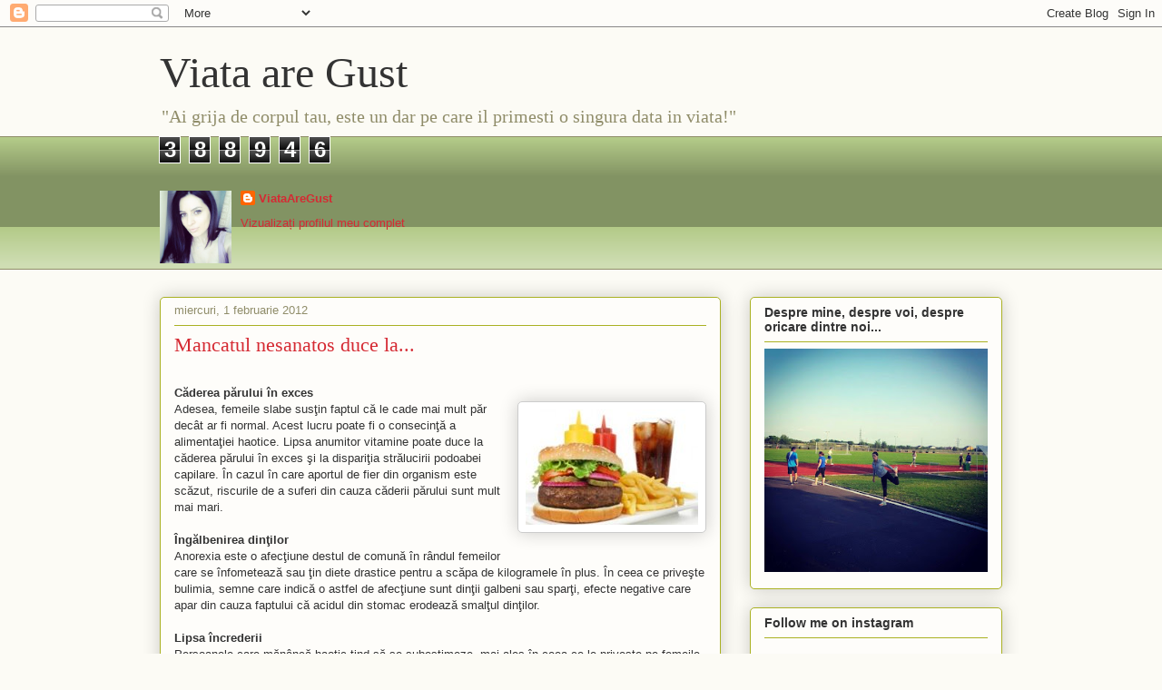

--- FILE ---
content_type: text/html; charset=UTF-8
request_url: http://andreea-nutritie.blogspot.com/2012/02/mancatul-nesanatos-duce-la.html
body_size: 20164
content:
<!DOCTYPE html>
<html class='v2' dir='ltr' lang='ro'>
<head>
<link href='https://www.blogger.com/static/v1/widgets/335934321-css_bundle_v2.css' rel='stylesheet' type='text/css'/>
<meta content='width=1100' name='viewport'/>
<meta content='text/html; charset=UTF-8' http-equiv='Content-Type'/>
<meta content='blogger' name='generator'/>
<link href='http://andreea-nutritie.blogspot.com/favicon.ico' rel='icon' type='image/x-icon'/>
<link href='http://andreea-nutritie.blogspot.com/2012/02/mancatul-nesanatos-duce-la.html' rel='canonical'/>
<link rel="alternate" type="application/atom+xml" title="Viata are Gust - Atom" href="http://andreea-nutritie.blogspot.com/feeds/posts/default" />
<link rel="alternate" type="application/rss+xml" title="Viata are Gust - RSS" href="http://andreea-nutritie.blogspot.com/feeds/posts/default?alt=rss" />
<link rel="service.post" type="application/atom+xml" title="Viata are Gust - Atom" href="https://www.blogger.com/feeds/1847619236202059616/posts/default" />

<link rel="alternate" type="application/atom+xml" title="Viata are Gust - Atom" href="http://andreea-nutritie.blogspot.com/feeds/6017750590068824690/comments/default" />
<!--Can't find substitution for tag [blog.ieCssRetrofitLinks]-->
<link href='https://blogger.googleusercontent.com/img/b/R29vZ2xl/AVvXsEibeuSFrVJGwrLYC8TtVqKDjPosUZXRGha4jba6aDrS8gqZJT5hMOFJYQ64RVJv_jLmgcot-U19sNsUFcNoE5td4x8QcuWXASrI1wLGHRhwsUzcu7QaecZ1UakU89aP3jYroPv44R8eggw/s1600/M_n_nci_nes_n_tos__Iat__la_ce-fc65cab2ff57c5f39701db3919a5bf76.jpg' rel='image_src'/>
<meta content='http://andreea-nutritie.blogspot.com/2012/02/mancatul-nesanatos-duce-la.html' property='og:url'/>
<meta content='Mancatul nesanatos duce la...' property='og:title'/>
<meta content=' Căderea părului în exces    Adesea, femeile slabe susţin faptul că le cade mai mult păr decât ar fi  normal. Acest lucru poate fi o conseci...' property='og:description'/>
<meta content='https://blogger.googleusercontent.com/img/b/R29vZ2xl/AVvXsEibeuSFrVJGwrLYC8TtVqKDjPosUZXRGha4jba6aDrS8gqZJT5hMOFJYQ64RVJv_jLmgcot-U19sNsUFcNoE5td4x8QcuWXASrI1wLGHRhwsUzcu7QaecZ1UakU89aP3jYroPv44R8eggw/w1200-h630-p-k-no-nu/M_n_nci_nes_n_tos__Iat__la_ce-fc65cab2ff57c5f39701db3919a5bf76.jpg' property='og:image'/>
<title>Viata are Gust: Mancatul nesanatos duce la...</title>
<style id='page-skin-1' type='text/css'><!--
/*
-----------------------------------------------
Blogger Template Style
Name:     Awesome Inc.
Designer: Tina Chen
URL:      tinachen.org
----------------------------------------------- */
/* Content
----------------------------------------------- */
body {
font: normal normal 13px Arial, Tahoma, Helvetica, FreeSans, sans-serif;
color: #333333;
background: #fcfbf5 none repeat scroll top left;
}
html body .content-outer {
min-width: 0;
max-width: 100%;
width: 100%;
}
a:link {
text-decoration: none;
color: #d52a33;
}
a:visited {
text-decoration: none;
color: #7d181e;
}
a:hover {
text-decoration: underline;
color: #d52a33;
}
.body-fauxcolumn-outer .cap-top {
position: absolute;
z-index: 1;
height: 276px;
width: 100%;
background: transparent none repeat-x scroll top left;
_background-image: none;
}
/* Columns
----------------------------------------------- */
.content-inner {
padding: 0;
}
.header-inner .section {
margin: 0 16px;
}
.tabs-inner .section {
margin: 0 16px;
}
.main-inner {
padding-top: 30px;
}
.main-inner .column-center-inner,
.main-inner .column-left-inner,
.main-inner .column-right-inner {
padding: 0 5px;
}
*+html body .main-inner .column-center-inner {
margin-top: -30px;
}
#layout .main-inner .column-center-inner {
margin-top: 0;
}
/* Header
----------------------------------------------- */
.header-outer {
margin: 0 0 0 0;
background: transparent none repeat scroll 0 0;
}
.Header h1 {
font: normal normal 48px Georgia, Utopia, 'Palatino Linotype', Palatino, serif;
color: #333333;
text-shadow: 0 0 -1px #000000;
}
.Header h1 a {
color: #333333;
}
.Header .description {
font: normal normal 20px Georgia, Utopia, 'Palatino Linotype', Palatino, serif;
color: #908d6a;
}
.header-inner .Header .titlewrapper,
.header-inner .Header .descriptionwrapper {
padding-left: 0;
padding-right: 0;
margin-bottom: 0;
}
.header-inner .Header .titlewrapper {
padding-top: 22px;
}
/* Tabs
----------------------------------------------- */
.tabs-outer {
overflow: hidden;
position: relative;
background: #b3ca88 url(//www.blogblog.com/1kt/awesomeinc/tabs_gradient_light.png) repeat scroll 0 0;
}
#layout .tabs-outer {
overflow: visible;
}
.tabs-cap-top, .tabs-cap-bottom {
position: absolute;
width: 100%;
border-top: 1px solid #908d6a;
}
.tabs-cap-bottom {
bottom: 0;
}
.tabs-inner .widget li a {
display: inline-block;
margin: 0;
padding: .6em 1.5em;
font: normal normal 13px Arial, Tahoma, Helvetica, FreeSans, sans-serif;
color: #333333;
border-top: 1px solid #908d6a;
border-bottom: 1px solid #908d6a;
border-left: 1px solid #908d6a;
height: 16px;
line-height: 16px;
}
.tabs-inner .widget li:last-child a {
border-right: 1px solid #908d6a;
}
.tabs-inner .widget li.selected a, .tabs-inner .widget li a:hover {
background: #63704b url(//www.blogblog.com/1kt/awesomeinc/tabs_gradient_light.png) repeat-x scroll 0 -100px;
color: #ffffff;
}
/* Headings
----------------------------------------------- */
h2 {
font: normal bold 14px Arial, Tahoma, Helvetica, FreeSans, sans-serif;
color: #333333;
}
/* Widgets
----------------------------------------------- */
.main-inner .section {
margin: 0 27px;
padding: 0;
}
.main-inner .column-left-outer,
.main-inner .column-right-outer {
margin-top: 0;
}
#layout .main-inner .column-left-outer,
#layout .main-inner .column-right-outer {
margin-top: 0;
}
.main-inner .column-left-inner,
.main-inner .column-right-inner {
background: transparent none repeat 0 0;
-moz-box-shadow: 0 0 0 rgba(0, 0, 0, .2);
-webkit-box-shadow: 0 0 0 rgba(0, 0, 0, .2);
-goog-ms-box-shadow: 0 0 0 rgba(0, 0, 0, .2);
box-shadow: 0 0 0 rgba(0, 0, 0, .2);
-moz-border-radius: 5px;
-webkit-border-radius: 5px;
-goog-ms-border-radius: 5px;
border-radius: 5px;
}
#layout .main-inner .column-left-inner,
#layout .main-inner .column-right-inner {
margin-top: 0;
}
.sidebar .widget {
font: normal normal 14px Arial, Tahoma, Helvetica, FreeSans, sans-serif;
color: #333333;
}
.sidebar .widget a:link {
color: #d52a33;
}
.sidebar .widget a:visited {
color: #7d181e;
}
.sidebar .widget a:hover {
color: #d52a33;
}
.sidebar .widget h2 {
text-shadow: 0 0 -1px #000000;
}
.main-inner .widget {
background-color: #fefdfa;
border: 1px solid #aab123;
padding: 0 15px 15px;
margin: 20px -16px;
-moz-box-shadow: 0 0 20px rgba(0, 0, 0, .2);
-webkit-box-shadow: 0 0 20px rgba(0, 0, 0, .2);
-goog-ms-box-shadow: 0 0 20px rgba(0, 0, 0, .2);
box-shadow: 0 0 20px rgba(0, 0, 0, .2);
-moz-border-radius: 5px;
-webkit-border-radius: 5px;
-goog-ms-border-radius: 5px;
border-radius: 5px;
}
.main-inner .widget h2 {
margin: 0 -0;
padding: .6em 0 .5em;
border-bottom: 1px solid transparent;
}
.footer-inner .widget h2 {
padding: 0 0 .4em;
border-bottom: 1px solid transparent;
}
.main-inner .widget h2 + div, .footer-inner .widget h2 + div {
border-top: 1px solid #aab123;
padding-top: 8px;
}
.main-inner .widget .widget-content {
margin: 0 -0;
padding: 7px 0 0;
}
.main-inner .widget ul, .main-inner .widget #ArchiveList ul.flat {
margin: -8px -15px 0;
padding: 0;
list-style: none;
}
.main-inner .widget #ArchiveList {
margin: -8px 0 0;
}
.main-inner .widget ul li, .main-inner .widget #ArchiveList ul.flat li {
padding: .5em 15px;
text-indent: 0;
color: #666666;
border-top: 0 solid #aab123;
border-bottom: 1px solid transparent;
}
.main-inner .widget #ArchiveList ul li {
padding-top: .25em;
padding-bottom: .25em;
}
.main-inner .widget ul li:first-child, .main-inner .widget #ArchiveList ul.flat li:first-child {
border-top: none;
}
.main-inner .widget ul li:last-child, .main-inner .widget #ArchiveList ul.flat li:last-child {
border-bottom: none;
}
.post-body {
position: relative;
}
.main-inner .widget .post-body ul {
padding: 0 2.5em;
margin: .5em 0;
list-style: disc;
}
.main-inner .widget .post-body ul li {
padding: 0.25em 0;
margin-bottom: .25em;
color: #333333;
border: none;
}
.footer-inner .widget ul {
padding: 0;
list-style: none;
}
.widget .zippy {
color: #666666;
}
/* Posts
----------------------------------------------- */
body .main-inner .Blog {
padding: 0;
margin-bottom: 1em;
background-color: transparent;
border: none;
-moz-box-shadow: 0 0 0 rgba(0, 0, 0, 0);
-webkit-box-shadow: 0 0 0 rgba(0, 0, 0, 0);
-goog-ms-box-shadow: 0 0 0 rgba(0, 0, 0, 0);
box-shadow: 0 0 0 rgba(0, 0, 0, 0);
}
.main-inner .section:last-child .Blog:last-child {
padding: 0;
margin-bottom: 1em;
}
.main-inner .widget h2.date-header {
margin: 0 -15px 1px;
padding: 0 0 0 0;
font: normal normal 13px Arial, Tahoma, Helvetica, FreeSans, sans-serif;
color: #908d6a;
background: transparent none no-repeat scroll top left;
border-top: 0 solid #aab123;
border-bottom: 1px solid transparent;
-moz-border-radius-topleft: 0;
-moz-border-radius-topright: 0;
-webkit-border-top-left-radius: 0;
-webkit-border-top-right-radius: 0;
border-top-left-radius: 0;
border-top-right-radius: 0;
position: static;
bottom: 100%;
right: 15px;
text-shadow: 0 0 -1px #000000;
}
.main-inner .widget h2.date-header span {
font: normal normal 13px Arial, Tahoma, Helvetica, FreeSans, sans-serif;
display: block;
padding: .5em 15px;
border-left: 0 solid #aab123;
border-right: 0 solid #aab123;
}
.date-outer {
position: relative;
margin: 30px 0 20px;
padding: 0 15px;
background-color: #fefdfa;
border: 1px solid #aab123;
-moz-box-shadow: 0 0 20px rgba(0, 0, 0, .2);
-webkit-box-shadow: 0 0 20px rgba(0, 0, 0, .2);
-goog-ms-box-shadow: 0 0 20px rgba(0, 0, 0, .2);
box-shadow: 0 0 20px rgba(0, 0, 0, .2);
-moz-border-radius: 5px;
-webkit-border-radius: 5px;
-goog-ms-border-radius: 5px;
border-radius: 5px;
}
.date-outer:first-child {
margin-top: 0;
}
.date-outer:last-child {
margin-bottom: 20px;
-moz-border-radius-bottomleft: 5px;
-moz-border-radius-bottomright: 5px;
-webkit-border-bottom-left-radius: 5px;
-webkit-border-bottom-right-radius: 5px;
-goog-ms-border-bottom-left-radius: 5px;
-goog-ms-border-bottom-right-radius: 5px;
border-bottom-left-radius: 5px;
border-bottom-right-radius: 5px;
}
.date-posts {
margin: 0 -0;
padding: 0 0;
clear: both;
}
.post-outer, .inline-ad {
border-top: 1px solid #aab123;
margin: 0 -0;
padding: 15px 0;
}
.post-outer {
padding-bottom: 10px;
}
.post-outer:first-child {
padding-top: 0;
border-top: none;
}
.post-outer:last-child, .inline-ad:last-child {
border-bottom: none;
}
.post-body {
position: relative;
}
.post-body img {
padding: 8px;
background: #ffffff;
border: 1px solid #cccccc;
-moz-box-shadow: 0 0 20px rgba(0, 0, 0, .2);
-webkit-box-shadow: 0 0 20px rgba(0, 0, 0, .2);
box-shadow: 0 0 20px rgba(0, 0, 0, .2);
-moz-border-radius: 5px;
-webkit-border-radius: 5px;
border-radius: 5px;
}
h3.post-title, h4 {
font: normal normal 22px Georgia, Utopia, 'Palatino Linotype', Palatino, serif;
color: #d52a33;
}
h3.post-title a {
font: normal normal 22px Georgia, Utopia, 'Palatino Linotype', Palatino, serif;
color: #d52a33;
}
h3.post-title a:hover {
color: #d52a33;
text-decoration: underline;
}
.post-header {
margin: 0 0 1em;
}
.post-body {
line-height: 1.4;
}
.post-outer h2 {
color: #333333;
}
.post-footer {
margin: 1.5em 0 0;
}
#blog-pager {
padding: 15px;
font-size: 120%;
background-color: #fefdfa;
border: 1px solid #aab123;
-moz-box-shadow: 0 0 20px rgba(0, 0, 0, .2);
-webkit-box-shadow: 0 0 20px rgba(0, 0, 0, .2);
-goog-ms-box-shadow: 0 0 20px rgba(0, 0, 0, .2);
box-shadow: 0 0 20px rgba(0, 0, 0, .2);
-moz-border-radius: 5px;
-webkit-border-radius: 5px;
-goog-ms-border-radius: 5px;
border-radius: 5px;
-moz-border-radius-topleft: 5px;
-moz-border-radius-topright: 5px;
-webkit-border-top-left-radius: 5px;
-webkit-border-top-right-radius: 5px;
-goog-ms-border-top-left-radius: 5px;
-goog-ms-border-top-right-radius: 5px;
border-top-left-radius: 5px;
border-top-right-radius-topright: 5px;
margin-top: 1em;
}
.blog-feeds, .post-feeds {
margin: 1em 0;
text-align: center;
color: #333333;
}
.blog-feeds a, .post-feeds a {
color: #d52a33;
}
.blog-feeds a:visited, .post-feeds a:visited {
color: #7d181e;
}
.blog-feeds a:hover, .post-feeds a:hover {
color: #d52a33;
}
.post-outer .comments {
margin-top: 2em;
}
/* Comments
----------------------------------------------- */
.comments .comments-content .icon.blog-author {
background-repeat: no-repeat;
background-image: url([data-uri]);
}
.comments .comments-content .loadmore a {
border-top: 1px solid #908d6a;
border-bottom: 1px solid #908d6a;
}
.comments .continue {
border-top: 2px solid #908d6a;
}
/* Footer
----------------------------------------------- */
.footer-outer {
margin: -20px 0 -1px;
padding: 20px 0 0;
color: #333333;
overflow: hidden;
}
.footer-fauxborder-left {
border-top: 1px solid #aab123;
background: #fefdfa none repeat scroll 0 0;
-moz-box-shadow: 0 0 20px rgba(0, 0, 0, .2);
-webkit-box-shadow: 0 0 20px rgba(0, 0, 0, .2);
-goog-ms-box-shadow: 0 0 20px rgba(0, 0, 0, .2);
box-shadow: 0 0 20px rgba(0, 0, 0, .2);
margin: 0 -20px;
}
/* Mobile
----------------------------------------------- */
body.mobile {
background-size: auto;
}
.mobile .body-fauxcolumn-outer {
background: transparent none repeat scroll top left;
}
*+html body.mobile .main-inner .column-center-inner {
margin-top: 0;
}
.mobile .main-inner .widget {
padding: 0 0 15px;
}
.mobile .main-inner .widget h2 + div,
.mobile .footer-inner .widget h2 + div {
border-top: none;
padding-top: 0;
}
.mobile .footer-inner .widget h2 {
padding: 0.5em 0;
border-bottom: none;
}
.mobile .main-inner .widget .widget-content {
margin: 0;
padding: 7px 0 0;
}
.mobile .main-inner .widget ul,
.mobile .main-inner .widget #ArchiveList ul.flat {
margin: 0 -15px 0;
}
.mobile .main-inner .widget h2.date-header {
right: 0;
}
.mobile .date-header span {
padding: 0.4em 0;
}
.mobile .date-outer:first-child {
margin-bottom: 0;
border: 1px solid #aab123;
-moz-border-radius-topleft: 5px;
-moz-border-radius-topright: 5px;
-webkit-border-top-left-radius: 5px;
-webkit-border-top-right-radius: 5px;
-goog-ms-border-top-left-radius: 5px;
-goog-ms-border-top-right-radius: 5px;
border-top-left-radius: 5px;
border-top-right-radius: 5px;
}
.mobile .date-outer {
border-color: #aab123;
border-width: 0 1px 1px;
}
.mobile .date-outer:last-child {
margin-bottom: 0;
}
.mobile .main-inner {
padding: 0;
}
.mobile .header-inner .section {
margin: 0;
}
.mobile .post-outer, .mobile .inline-ad {
padding: 5px 0;
}
.mobile .tabs-inner .section {
margin: 0 10px;
}
.mobile .main-inner .widget h2 {
margin: 0;
padding: 0;
}
.mobile .main-inner .widget h2.date-header span {
padding: 0;
}
.mobile .main-inner .widget .widget-content {
margin: 0;
padding: 7px 0 0;
}
.mobile #blog-pager {
border: 1px solid transparent;
background: #fefdfa none repeat scroll 0 0;
}
.mobile .main-inner .column-left-inner,
.mobile .main-inner .column-right-inner {
background: transparent none repeat 0 0;
-moz-box-shadow: none;
-webkit-box-shadow: none;
-goog-ms-box-shadow: none;
box-shadow: none;
}
.mobile .date-posts {
margin: 0;
padding: 0;
}
.mobile .footer-fauxborder-left {
margin: 0;
border-top: inherit;
}
.mobile .main-inner .section:last-child .Blog:last-child {
margin-bottom: 0;
}
.mobile-index-contents {
color: #333333;
}
.mobile .mobile-link-button {
background: #d52a33 url(//www.blogblog.com/1kt/awesomeinc/tabs_gradient_light.png) repeat scroll 0 0;
}
.mobile-link-button a:link, .mobile-link-button a:visited {
color: #ffffff;
}
.mobile .tabs-inner .PageList .widget-content {
background: transparent;
border-top: 1px solid;
border-color: #908d6a;
color: #333333;
}
.mobile .tabs-inner .PageList .widget-content .pagelist-arrow {
border-left: 1px solid #908d6a;
}

--></style>
<style id='template-skin-1' type='text/css'><!--
body {
min-width: 960px;
}
.content-outer, .content-fauxcolumn-outer, .region-inner {
min-width: 960px;
max-width: 960px;
_width: 960px;
}
.main-inner .columns {
padding-left: 0;
padding-right: 310px;
}
.main-inner .fauxcolumn-center-outer {
left: 0;
right: 310px;
/* IE6 does not respect left and right together */
_width: expression(this.parentNode.offsetWidth -
parseInt("0") -
parseInt("310px") + 'px');
}
.main-inner .fauxcolumn-left-outer {
width: 0;
}
.main-inner .fauxcolumn-right-outer {
width: 310px;
}
.main-inner .column-left-outer {
width: 0;
right: 100%;
margin-left: -0;
}
.main-inner .column-right-outer {
width: 310px;
margin-right: -310px;
}
#layout {
min-width: 0;
}
#layout .content-outer {
min-width: 0;
width: 800px;
}
#layout .region-inner {
min-width: 0;
width: auto;
}
body#layout div.add_widget {
padding: 8px;
}
body#layout div.add_widget a {
margin-left: 32px;
}
--></style>
<link href='https://www.blogger.com/dyn-css/authorization.css?targetBlogID=1847619236202059616&amp;zx=82746b78-ce88-4bf3-b8f7-e1025c4ac67b' media='none' onload='if(media!=&#39;all&#39;)media=&#39;all&#39;' rel='stylesheet'/><noscript><link href='https://www.blogger.com/dyn-css/authorization.css?targetBlogID=1847619236202059616&amp;zx=82746b78-ce88-4bf3-b8f7-e1025c4ac67b' rel='stylesheet'/></noscript>
<meta name='google-adsense-platform-account' content='ca-host-pub-1556223355139109'/>
<meta name='google-adsense-platform-domain' content='blogspot.com'/>

<!-- data-ad-client=ca-pub-6927442595139311 -->

</head>
<body class='loading variant-renewable'>
<div class='navbar section' id='navbar' name='Navbar'><div class='widget Navbar' data-version='1' id='Navbar1'><script type="text/javascript">
    function setAttributeOnload(object, attribute, val) {
      if(window.addEventListener) {
        window.addEventListener('load',
          function(){ object[attribute] = val; }, false);
      } else {
        window.attachEvent('onload', function(){ object[attribute] = val; });
      }
    }
  </script>
<div id="navbar-iframe-container"></div>
<script type="text/javascript" src="https://apis.google.com/js/platform.js"></script>
<script type="text/javascript">
      gapi.load("gapi.iframes:gapi.iframes.style.bubble", function() {
        if (gapi.iframes && gapi.iframes.getContext) {
          gapi.iframes.getContext().openChild({
              url: 'https://www.blogger.com/navbar/1847619236202059616?po\x3d6017750590068824690\x26origin\x3dhttp://andreea-nutritie.blogspot.com',
              where: document.getElementById("navbar-iframe-container"),
              id: "navbar-iframe"
          });
        }
      });
    </script><script type="text/javascript">
(function() {
var script = document.createElement('script');
script.type = 'text/javascript';
script.src = '//pagead2.googlesyndication.com/pagead/js/google_top_exp.js';
var head = document.getElementsByTagName('head')[0];
if (head) {
head.appendChild(script);
}})();
</script>
</div></div>
<div class='body-fauxcolumns'>
<div class='fauxcolumn-outer body-fauxcolumn-outer'>
<div class='cap-top'>
<div class='cap-left'></div>
<div class='cap-right'></div>
</div>
<div class='fauxborder-left'>
<div class='fauxborder-right'></div>
<div class='fauxcolumn-inner'>
</div>
</div>
<div class='cap-bottom'>
<div class='cap-left'></div>
<div class='cap-right'></div>
</div>
</div>
</div>
<div class='content'>
<div class='content-fauxcolumns'>
<div class='fauxcolumn-outer content-fauxcolumn-outer'>
<div class='cap-top'>
<div class='cap-left'></div>
<div class='cap-right'></div>
</div>
<div class='fauxborder-left'>
<div class='fauxborder-right'></div>
<div class='fauxcolumn-inner'>
</div>
</div>
<div class='cap-bottom'>
<div class='cap-left'></div>
<div class='cap-right'></div>
</div>
</div>
</div>
<div class='content-outer'>
<div class='content-cap-top cap-top'>
<div class='cap-left'></div>
<div class='cap-right'></div>
</div>
<div class='fauxborder-left content-fauxborder-left'>
<div class='fauxborder-right content-fauxborder-right'></div>
<div class='content-inner'>
<header>
<div class='header-outer'>
<div class='header-cap-top cap-top'>
<div class='cap-left'></div>
<div class='cap-right'></div>
</div>
<div class='fauxborder-left header-fauxborder-left'>
<div class='fauxborder-right header-fauxborder-right'></div>
<div class='region-inner header-inner'>
<div class='header section' id='header' name='Antet'><div class='widget Header' data-version='1' id='Header1'>
<div id='header-inner'>
<div class='titlewrapper'>
<h1 class='title'>
<a href='http://andreea-nutritie.blogspot.com/'>
Viata are Gust
</a>
</h1>
</div>
<div class='descriptionwrapper'>
<p class='description'><span>"Ai grija de corpul tau, este un dar pe care il primesti o singura data in viata!"</span></p>
</div>
</div>
</div></div>
</div>
</div>
<div class='header-cap-bottom cap-bottom'>
<div class='cap-left'></div>
<div class='cap-right'></div>
</div>
</div>
</header>
<div class='tabs-outer'>
<div class='tabs-cap-top cap-top'>
<div class='cap-left'></div>
<div class='cap-right'></div>
</div>
<div class='fauxborder-left tabs-fauxborder-left'>
<div class='fauxborder-right tabs-fauxborder-right'></div>
<div class='region-inner tabs-inner'>
<div class='tabs section' id='crosscol' name='Coloana transversală'><div class='widget Stats' data-version='1' id='Stats1'>
<h2>Total pageviews</h2>
<div class='widget-content'>
<div id='Stats1_content' style='display: none;'>
<span class='counter-wrapper graph-counter-wrapper' id='Stats1_totalCount'>
</span>
<div class='clear'></div>
</div>
</div>
</div></div>
<div class='tabs section' id='crosscol-overflow' name='Cross-Column 2'><div class='widget Profile' data-version='1' id='Profile1'>
<h2>Despre mine</h2>
<div class='widget-content'>
<a href='https://www.blogger.com/profile/16350903086599918237'><img alt='Fotografia mea' class='profile-img' height='80' src='//blogger.googleusercontent.com/img/b/R29vZ2xl/AVvXsEhAbmVExSmz5sZxe82krATG8gPLVTGbHxWC1AWjaMTSgziGkgvUwqKTBiqmnL0DHuTaQaPtGrOTTaRPB3gdg3uiYTNSr0GPLIM3baVOcek2O28McfhTl8o6Qty9SMaBtbs/s220/10915015_1011844515541799_3717756101063055503_o.jpg' width='79'/></a>
<dl class='profile-datablock'>
<dt class='profile-data'>
<a class='profile-name-link g-profile' href='https://www.blogger.com/profile/16350903086599918237' rel='author' style='background-image: url(//www.blogger.com/img/logo-16.png);'>
ViataAreGust
</a>
</dt>
</dl>
<a class='profile-link' href='https://www.blogger.com/profile/16350903086599918237' rel='author'>Vizualizați profilul meu complet</a>
<div class='clear'></div>
</div>
</div></div>
</div>
</div>
<div class='tabs-cap-bottom cap-bottom'>
<div class='cap-left'></div>
<div class='cap-right'></div>
</div>
</div>
<div class='main-outer'>
<div class='main-cap-top cap-top'>
<div class='cap-left'></div>
<div class='cap-right'></div>
</div>
<div class='fauxborder-left main-fauxborder-left'>
<div class='fauxborder-right main-fauxborder-right'></div>
<div class='region-inner main-inner'>
<div class='columns fauxcolumns'>
<div class='fauxcolumn-outer fauxcolumn-center-outer'>
<div class='cap-top'>
<div class='cap-left'></div>
<div class='cap-right'></div>
</div>
<div class='fauxborder-left'>
<div class='fauxborder-right'></div>
<div class='fauxcolumn-inner'>
</div>
</div>
<div class='cap-bottom'>
<div class='cap-left'></div>
<div class='cap-right'></div>
</div>
</div>
<div class='fauxcolumn-outer fauxcolumn-left-outer'>
<div class='cap-top'>
<div class='cap-left'></div>
<div class='cap-right'></div>
</div>
<div class='fauxborder-left'>
<div class='fauxborder-right'></div>
<div class='fauxcolumn-inner'>
</div>
</div>
<div class='cap-bottom'>
<div class='cap-left'></div>
<div class='cap-right'></div>
</div>
</div>
<div class='fauxcolumn-outer fauxcolumn-right-outer'>
<div class='cap-top'>
<div class='cap-left'></div>
<div class='cap-right'></div>
</div>
<div class='fauxborder-left'>
<div class='fauxborder-right'></div>
<div class='fauxcolumn-inner'>
</div>
</div>
<div class='cap-bottom'>
<div class='cap-left'></div>
<div class='cap-right'></div>
</div>
</div>
<!-- corrects IE6 width calculation -->
<div class='columns-inner'>
<div class='column-center-outer'>
<div class='column-center-inner'>
<div class='main section' id='main' name='Număr de telefon principal'><div class='widget Blog' data-version='1' id='Blog1'>
<div class='blog-posts hfeed'>

          <div class="date-outer">
        
<h2 class='date-header'><span>miercuri, 1 februarie 2012</span></h2>

          <div class="date-posts">
        
<div class='post-outer'>
<div class='post hentry uncustomized-post-template' itemprop='blogPost' itemscope='itemscope' itemtype='http://schema.org/BlogPosting'>
<meta content='https://blogger.googleusercontent.com/img/b/R29vZ2xl/AVvXsEibeuSFrVJGwrLYC8TtVqKDjPosUZXRGha4jba6aDrS8gqZJT5hMOFJYQ64RVJv_jLmgcot-U19sNsUFcNoE5td4x8QcuWXASrI1wLGHRhwsUzcu7QaecZ1UakU89aP3jYroPv44R8eggw/s1600/M_n_nci_nes_n_tos__Iat__la_ce-fc65cab2ff57c5f39701db3919a5bf76.jpg' itemprop='image_url'/>
<meta content='1847619236202059616' itemprop='blogId'/>
<meta content='6017750590068824690' itemprop='postId'/>
<a name='6017750590068824690'></a>
<h3 class='post-title entry-title' itemprop='name'>
Mancatul nesanatos duce la...
</h3>
<div class='post-header'>
<div class='post-header-line-1'></div>
</div>
<div class='post-body entry-content' id='post-body-6017750590068824690' itemprop='description articleBody'>
<div dir="ltr" style="text-align: left;" trbidi="on"><div class="first"><br />
</div><strong>Căderea părului în exces</strong><br />
<a href="https://blogger.googleusercontent.com/img/b/R29vZ2xl/AVvXsEibeuSFrVJGwrLYC8TtVqKDjPosUZXRGha4jba6aDrS8gqZJT5hMOFJYQ64RVJv_jLmgcot-U19sNsUFcNoE5td4x8QcuWXASrI1wLGHRhwsUzcu7QaecZ1UakU89aP3jYroPv44R8eggw/s1600/M_n_nci_nes_n_tos__Iat__la_ce-fc65cab2ff57c5f39701db3919a5bf76.jpg" imageanchor="1" style="clear: right; float: right; margin-bottom: 1em; margin-left: 1em;"><img border="0" src="https://blogger.googleusercontent.com/img/b/R29vZ2xl/AVvXsEibeuSFrVJGwrLYC8TtVqKDjPosUZXRGha4jba6aDrS8gqZJT5hMOFJYQ64RVJv_jLmgcot-U19sNsUFcNoE5td4x8QcuWXASrI1wLGHRhwsUzcu7QaecZ1UakU89aP3jYroPv44R8eggw/s1600/M_n_nci_nes_n_tos__Iat__la_ce-fc65cab2ff57c5f39701db3919a5bf76.jpg" /></a>  Adesea, femeile slabe susţin faptul că le cade mai mult păr decât ar fi  normal. Acest lucru poate fi o consecinţă a alimentaţiei haotice. Lipsa  anumitor vitamine poate duce la căderea părului în exces şi la  dispariţia strălucirii podoabei capilare. În cazul în care aportul de  fier din organism este scăzut, riscurile de a suferi din cauza căderii  părului sunt mult mai mari. <br />
<strong>&nbsp;</strong><br />
<strong>Îngălbenirea dinţilor</strong><br />
Anorexia este o afecţiune destul de comună în rândul femeilor care se  înfometează sau ţin diete drastice pentru a scăpa de kilogramele în  plus. În ceea ce priveşte bulimia, semne care indică o astfel de  afecţiune sunt dinţii galbeni sau sparţi, efecte negative care apar din  cauza faptului că acidul din stomac erodează smalţul dinţilor.<br />
<strong>&nbsp;</strong><br />
<strong>Lipsa încrederii</strong><br />
Persoanele care mănâncă haotic tind să se subestimeze, mai ales în ceea  ce le priveşte pe femeile care consumă alimente în exces, din cauza  anumitor factori, precum stresul. Aspectul fizic îşi pune amprenta  asupra modului în care o persoană se simte în pielea sa. O femeie  supraponderală sau obeză îşi pierde încrederea în sine, mai ales dacă,  de-a lungul timpului, a încercat numeroase diete care au fost un eşec  total.<br />
În orice caz, persoanele care au o alimentaţie dezechilibrată, fie că  mănâncă mult sau îşi restricţionează excesiv numărul caloriilor pe care  îl consumă, au nevoie de sfatul unui medic specialist şi de susţinerea  morală din partea familiei şi a prietenilor.-<a href="http://ro.news.yahoo.com/m%C4%83n%C3%A2nci-nes%C4%83n%C4%83tos-iat%C4%83-la-ce-te-expui-114000757.html"><span style="font-size: x-small;"><i>sursa</i></span></a><br />
<br />
<br />
<br />
<br />
<div style="color: blue;"><b><span style="font-size: small;"><i>Enjoy,</i></span></b></div><span style="font-size: x-small;"><i><b style="color: blue;"><span style="font-size: small;">AndrEyya</span></b></i></span></div>
<div style='clear: both;'></div>
</div>
<div class='post-footer'>
<div class='post-footer-line post-footer-line-1'>
<span class='post-author vcard'>
Publicat de
<span class='fn' itemprop='author' itemscope='itemscope' itemtype='http://schema.org/Person'>
<meta content='https://www.blogger.com/profile/16350903086599918237' itemprop='url'/>
<a class='g-profile' href='https://www.blogger.com/profile/16350903086599918237' rel='author' title='author profile'>
<span itemprop='name'>ViataAreGust</span>
</a>
</span>
</span>
<span class='post-timestamp'>
la
<meta content='http://andreea-nutritie.blogspot.com/2012/02/mancatul-nesanatos-duce-la.html' itemprop='url'/>
<a class='timestamp-link' href='http://andreea-nutritie.blogspot.com/2012/02/mancatul-nesanatos-duce-la.html' rel='bookmark' title='permanent link'><abbr class='published' itemprop='datePublished' title='2012-02-01T16:10:00+02:00'>16:10</abbr></a>
</span>
<span class='post-comment-link'>
</span>
<span class='post-icons'>
<span class='item-action'>
<a href='https://www.blogger.com/email-post/1847619236202059616/6017750590068824690' title='Trimiteți postarea prin e-mail'>
<img alt='' class='icon-action' height='13' src='https://resources.blogblog.com/img/icon18_email.gif' width='18'/>
</a>
</span>
<span class='item-control blog-admin pid-1639840032'>
<a href='https://www.blogger.com/post-edit.g?blogID=1847619236202059616&postID=6017750590068824690&from=pencil' title='Editați postarea'>
<img alt='' class='icon-action' height='18' src='https://resources.blogblog.com/img/icon18_edit_allbkg.gif' width='18'/>
</a>
</span>
</span>
<div class='post-share-buttons goog-inline-block'>
<a class='goog-inline-block share-button sb-email' href='https://www.blogger.com/share-post.g?blogID=1847619236202059616&postID=6017750590068824690&target=email' target='_blank' title='Trimiteți  prin e-mail
'><span class='share-button-link-text'>Trimiteți  prin e-mail
</span></a><a class='goog-inline-block share-button sb-blog' href='https://www.blogger.com/share-post.g?blogID=1847619236202059616&postID=6017750590068824690&target=blog' onclick='window.open(this.href, "_blank", "height=270,width=475"); return false;' target='_blank' title='Postați pe blog!'><span class='share-button-link-text'>Postați pe blog!</span></a><a class='goog-inline-block share-button sb-twitter' href='https://www.blogger.com/share-post.g?blogID=1847619236202059616&postID=6017750590068824690&target=twitter' target='_blank' title='Trimiteți pe X'><span class='share-button-link-text'>Trimiteți pe X</span></a><a class='goog-inline-block share-button sb-facebook' href='https://www.blogger.com/share-post.g?blogID=1847619236202059616&postID=6017750590068824690&target=facebook' onclick='window.open(this.href, "_blank", "height=430,width=640"); return false;' target='_blank' title='Distribuiți pe Facebook'><span class='share-button-link-text'>Distribuiți pe Facebook</span></a><a class='goog-inline-block share-button sb-pinterest' href='https://www.blogger.com/share-post.g?blogID=1847619236202059616&postID=6017750590068824690&target=pinterest' target='_blank' title='Trimiteți către Pinterest'><span class='share-button-link-text'>Trimiteți către Pinterest</span></a>
</div>
</div>
<div class='post-footer-line post-footer-line-2'>
<span class='post-labels'>
Etichete:
<a href='http://andreea-nutritie.blogspot.com/search/label/nutritie' rel='tag'>nutritie</a>
</span>
</div>
<div class='post-footer-line post-footer-line-3'>
<span class='post-location'>
</span>
</div>
</div>
</div>
<div class='comments' id='comments'>
<a name='comments'></a>
<h4>Niciun comentariu:</h4>
<div id='Blog1_comments-block-wrapper'>
<dl class='avatar-comment-indent' id='comments-block'>
</dl>
</div>
<p class='comment-footer'>
<div class='comment-form'>
<a name='comment-form'></a>
<h4 id='comment-post-message'>Trimiteți un comentariu</h4>
<p>
</p>
<a href='https://www.blogger.com/comment/frame/1847619236202059616?po=6017750590068824690&hl=ro&saa=85391&origin=http://andreea-nutritie.blogspot.com' id='comment-editor-src'></a>
<iframe allowtransparency='true' class='blogger-iframe-colorize blogger-comment-from-post' frameborder='0' height='410px' id='comment-editor' name='comment-editor' src='' width='100%'></iframe>
<script src='https://www.blogger.com/static/v1/jsbin/2830521187-comment_from_post_iframe.js' type='text/javascript'></script>
<script type='text/javascript'>
      BLOG_CMT_createIframe('https://www.blogger.com/rpc_relay.html');
    </script>
</div>
</p>
</div>
</div>

        </div></div>
      
</div>
<div class='blog-pager' id='blog-pager'>
<span id='blog-pager-newer-link'>
<a class='blog-pager-newer-link' href='http://andreea-nutritie.blogspot.com/2012/02/balsam-de-corp.html' id='Blog1_blog-pager-newer-link' title='Postare mai nouă'>Postare mai nouă</a>
</span>
<span id='blog-pager-older-link'>
<a class='blog-pager-older-link' href='http://andreea-nutritie.blogspot.com/2012/01/vedeta-care-arata-la-50-de-ani-la-ca-la.html' id='Blog1_blog-pager-older-link' title='Postare mai veche'>Postare mai veche</a>
</span>
<a class='home-link' href='http://andreea-nutritie.blogspot.com/'>Pagina de pornire</a>
</div>
<div class='clear'></div>
<div class='post-feeds'>
<div class='feed-links'>
Abonați-vă la:
<a class='feed-link' href='http://andreea-nutritie.blogspot.com/feeds/6017750590068824690/comments/default' target='_blank' type='application/atom+xml'>Postare comentarii (Atom)</a>
</div>
</div>
</div><div class='widget HTML' data-version='1' id='HTML13'>
<h2 class='title'>Disqus for ViataAreGust</h2>
<div class='widget-content'>
<!-- Disqus Widget -->
</div>
<div class='clear'></div>
</div><div class='widget HTML' data-version='1' id='HTML5'>
<div class='widget-content'>
<script>
var linkwithin_site_id = 646771;
</script>
<script src="http://www.linkwithin.com/widget.js"></script>
<a href="http://www.linkwithin.com/"><img src="http://www.linkwithin.com/pixel.png" alt="Related Posts Plugin for WordPress, Blogger..." style="border: 0" /></a>
</div>
<div class='clear'></div>
</div></div>
</div>
</div>
<div class='column-left-outer'>
<div class='column-left-inner'>
<aside>
</aside>
</div>
</div>
<div class='column-right-outer'>
<div class='column-right-inner'>
<aside>
<div class='sidebar section' id='sidebar-right-1'><div class='widget Image' data-version='1' id='Image1'>
<h2>Despre mine, despre voi, despre oricare dintre noi...</h2>
<div class='widget-content'>
<a href='https://www.facebook.com/Viata-are-gust-326666404101893/?ref=hl'>
<img alt='Despre mine, despre voi, despre oricare dintre noi...' height='302' id='Image1_img' src='https://blogger.googleusercontent.com/img/b/R29vZ2xl/AVvXsEgFksPwOiZPpTgVw62xGyBlsRok-u9r-y4S7yS8ieuW8uoENXivBnABbfO1opxIJujSU0RUtCOMeN_zQLmqNLO2Nq9MOa1XTZGuS53QzDkCPXw6Pg9A4cZ1aUxIA8e8XidhoizU1cEyA6Y/s302/10171268_887856034607315_2756175373546193318_n.jpg' width='302'/>
</a>
<br/>
</div>
<div class='clear'></div>
</div><div class='widget HTML' data-version='1' id='HTML1'>
<h2 class='title'>Follow me on instagram</h2>
<div class='widget-content'>
<style>.ig-b- { display: inline-block; }
.ig-b- img { visibility: hidden; }
.ig-b-:hover { background-position: 0 -60px; } .ig-b-:active { background-position: 0 -120px; }
.ig-b-v-24 { width: 137px; height: 24px; background: url(//badges.instagram.com/static/images/ig-badge-view-sprite-24.png) no-repeat 0 0; }
@media only screen and (-webkit-min-device-pixel-ratio: 2), only screen and (min--moz-device-pixel-ratio: 2), only screen and (-o-min-device-pixel-ratio: 2 / 1), only screen and (min-device-pixel-ratio: 2), only screen and (min-resolution: 192dpi), only screen and (min-resolution: 2dppx) {
.ig-b-v-24 { background-image: url(//badges.instagram.com/static/images/ig-badge-view-sprite-24@2x.png); background-size: 160px 178px; } }</style>
<a href="https://www.instagram.com/viataaregust8/?ref=badge" class="ig-b- ig-b-v-24"><img src="//badges.instagram.com/static/images/ig-badge-view-24.png" alt="Instagram" /></a>
</div>
<div class='clear'></div>
</div><div class='widget PopularPosts' data-version='1' id='PopularPosts1'>
<h2>Cele mai citite</h2>
<div class='widget-content popular-posts'>
<ul>
<li>
<div class='item-content'>
<div class='item-thumbnail'>
<a href='http://andreea-nutritie.blogspot.com/2016/07/vara-asta-se-poarta-picioarele-frumoase.html' target='_blank'>
<img alt='' border='0' src='https://blogger.googleusercontent.com/img/b/R29vZ2xl/AVvXsEi9Gsak28db_wTs2nlf0UVLbJO7B2TywjtVxubNHtFneeGHSDcrJxxAvFwGZdKfPJokSj4_vJi7aOiNh-__v-WW4k4uKzh1IdDtgbb_1bkZe0DPpXGL1bWX7gebme3mKij-JM4XSAWTwxo/w72-h72-p-k-no-nu/PICIOARE-DE-VEDETA.jpg'/>
</a>
</div>
<div class='item-title'><a href='http://andreea-nutritie.blogspot.com/2016/07/vara-asta-se-poarta-picioarele-frumoase.html'>Vara asta se poarta picioarele frumoase</a></div>
<div class='item-snippet'>  Fara doar si poate, vara are loc cea mai mare parada a picioarelor dezgolite. Si nici nu ar avea cum sa fie altfel, deoarece caldura e la ...</div>
</div>
<div style='clear: both;'></div>
</li>
<li>
<div class='item-content'>
<div class='item-thumbnail'>
<a href='http://andreea-nutritie.blogspot.com/2016/07/vara-ar-trebui-sa-consumam-lichide.html' target='_blank'>
<img alt='' border='0' src='https://blogger.googleusercontent.com/img/b/R29vZ2xl/AVvXsEggGmXa19GGbyz8Xm8taEIYsJ3M0Dj4lUCyhl5nS7i2I8IeK8uuP2lYJn7__F7zqhnr7XXL5N1L2y3TdmedoLumupsrt5DbpKqiTNI_iFvR8lpxg94KmTjOo-4pAuV5YccTJwMDUvc6yI8/w72-h72-p-k-no-nu/ceai-fierbinte_pentru-canicula-600x393.jpg'/>
</a>
</div>
<div class='item-title'><a href='http://andreea-nutritie.blogspot.com/2016/07/vara-ar-trebui-sa-consumam-lichide.html'>Vara ar trebui sa consumam lichide fierbinti: mit sau adevar?</a></div>
<div class='item-snippet'>    In ultima perioada am tot scris articole  care fac referire  la antotimpul vara. Pai daca nu acum, atunci cand? Eu nu prea merg pe princ...</div>
</div>
<div style='clear: both;'></div>
</li>
<li>
<div class='item-content'>
<div class='item-thumbnail'>
<a href='http://andreea-nutritie.blogspot.com/2016/07/irish-iced-coffee-recipe-gata-in-numai.html' target='_blank'>
<img alt='' border='0' src='https://blogger.googleusercontent.com/img/b/R29vZ2xl/AVvXsEj8u5T9T9HVzEqaOCKkvMEiYAYT3ZHFc7RtNFKZpndFegaGOi-1loQbwPF6SOHzB_052LBIdHqryn50ISCKT3QEk50Yc63wbvHiqqzz_brtrUbna5w3XIYtXYhY7rtyT1twwTWNta636NM/w72-h72-p-k-no-nu/20160702_145957.jpg'/>
</a>
</div>
<div class='item-title'><a href='http://andreea-nutritie.blogspot.com/2016/07/irish-iced-coffee-recipe-gata-in-numai.html'>Irish Iced Coffee Recipe - gata in numai 2 minute</a></div>
<div class='item-snippet'>   Dupa cum bine stiti, sunt o mare consumatoare de cafea. De-a lungul timpului am tot experimentat diverse combinatii, deoarece  ristretto ...</div>
</div>
<div style='clear: both;'></div>
</li>
<li>
<div class='item-content'>
<div class='item-thumbnail'>
<a href='http://andreea-nutritie.blogspot.com/2016/06/3-reguli-de-aur-pentru-o-vacanta.html' target='_blank'>
<img alt='' border='0' src='https://blogger.googleusercontent.com/img/b/R29vZ2xl/AVvXsEgUZ5F6WMAnQbIncuwazvxWCXB-jv6vxLmInGcltjrVGr1zhkh9laHu3oPKa6ARLtnNNVEpazItFbwseJiFI00rrg0a8jLoHLqlAKqrnfPXn72Q1754H8EKQRlso9sAWvZQJ66JRX1adeQ/w72-h72-p-k-no-nu/43.jpg'/>
</a>
</div>
<div class='item-title'><a href='http://andreea-nutritie.blogspot.com/2016/06/3-reguli-de-aur-pentru-o-vacanta.html'>3 reguli de aur pentru o vacanta reusita, fara dureri de stomac</a></div>
<div class='item-snippet'>    Caldura, mare, soare, cocktail-uri, vacante si mancare. Cam asa arata verile noastre si nu e nimic rau in asta. Trebuie sa profitam de t...</div>
</div>
<div style='clear: both;'></div>
</li>
<li>
<div class='item-content'>
<div class='item-thumbnail'>
<a href='http://andreea-nutritie.blogspot.com/2015/03/mit-sau-adevar-slabesti-cu-folia.html' target='_blank'>
<img alt='' border='0' src='https://blogger.googleusercontent.com/img/b/R29vZ2xl/AVvXsEiOQ0rTVqpIuukjRm6lr71ajx1JleHZnPGysgUGBqUbE4Eotat4aJr99rSglRY5G_GbFxDXBbUal_PVO6cK0ElDZJqv3lfC9gNwzs0eF3QNljbADotqvlR6hrrJMSqDrgOpLXq7Acqs8z8/w72-h72-p-k-no-nu/20130405124736.jpg'/>
</a>
</div>
<div class='item-title'><a href='http://andreea-nutritie.blogspot.com/2015/03/mit-sau-adevar-slabesti-cu-folia.html'>Mit sau adevar: Slabesti cu folia alimentara?</a></div>
<div class='item-snippet'>   Sa lamurim de la inceput cateva lucruri esentiale:     &#160;Transpiratia  inseamna eliminarea unei cantitati de apa amestecata cu saruri mine...</div>
</div>
<div style='clear: both;'></div>
</li>
</ul>
<div class='clear'></div>
</div>
</div><div class='widget HTML' data-version='1' id='HTML9'>
<h2 class='title'>Like me on facebook!</h2>
<div class='widget-content'>
<div id="fb-root"></div>
<script>(function(d, s, id) {
  var js, fjs = d.getElementsByTagName(s)[0];
  if (d.getElementById(id)) return;
  js = d.createElement(s); js.id = id;
  js.src = "//connect.facebook.net/ro_RO/all.js#xfbml=1";
  fjs.parentNode.insertBefore(js, fjs);
}(document, 'script', 'facebook-jssdk'));</script>
<div class="fb-like-box" data-href="https://www.facebook.com/pages/Viata-are-gust/326666404101893?ref=hl" data-width="200" data-height="300" data-show-faces="true" data-stream="false" data-show-border="true" data-header="true"></div>
</div>
<div class='clear'></div>
</div><div class='widget Text' data-version='1' id='Text1'>
<h2 class='title'>Contact:</h2>
<div class='widget-content'>
andreeaconstantin87@yahoo.com<br />
</div>
<div class='clear'></div>
</div><div class='widget Followers' data-version='1' id='Followers1'>
<h2 class='title'>Lovely Readers</h2>
<div class='widget-content'>
<div id='Followers1-wrapper'>
<div style='margin-right:2px;'>
<div><script type="text/javascript" src="https://apis.google.com/js/platform.js"></script>
<div id="followers-iframe-container"></div>
<script type="text/javascript">
    window.followersIframe = null;
    function followersIframeOpen(url) {
      gapi.load("gapi.iframes", function() {
        if (gapi.iframes && gapi.iframes.getContext) {
          window.followersIframe = gapi.iframes.getContext().openChild({
            url: url,
            where: document.getElementById("followers-iframe-container"),
            messageHandlersFilter: gapi.iframes.CROSS_ORIGIN_IFRAMES_FILTER,
            messageHandlers: {
              '_ready': function(obj) {
                window.followersIframe.getIframeEl().height = obj.height;
              },
              'reset': function() {
                window.followersIframe.close();
                followersIframeOpen("https://www.blogger.com/followers/frame/1847619236202059616?colors\x3dCgt0cmFuc3BhcmVudBILdHJhbnNwYXJlbnQaByMzMzMzMzMiByNkNTJhMzMqByNmY2ZiZjUyByMzMzMzMzM6ByMzMzMzMzNCByNkNTJhMzNKByM2NjY2NjZSByNkNTJhMzNaC3RyYW5zcGFyZW50\x26pageSize\x3d21\x26hl\x3dro\x26origin\x3dhttp://andreea-nutritie.blogspot.com");
              },
              'open': function(url) {
                window.followersIframe.close();
                followersIframeOpen(url);
              }
            }
          });
        }
      });
    }
    followersIframeOpen("https://www.blogger.com/followers/frame/1847619236202059616?colors\x3dCgt0cmFuc3BhcmVudBILdHJhbnNwYXJlbnQaByMzMzMzMzMiByNkNTJhMzMqByNmY2ZiZjUyByMzMzMzMzM6ByMzMzMzMzNCByNkNTJhMzNKByM2NjY2NjZSByNkNTJhMzNaC3RyYW5zcGFyZW50\x26pageSize\x3d21\x26hl\x3dro\x26origin\x3dhttp://andreea-nutritie.blogspot.com");
  </script></div>
</div>
</div>
<div class='clear'></div>
</div>
</div><div class='widget HTML' data-version='1' id='HTML12'>
<h2 class='title'>Readers  by e-mail</h2>
<div class='widget-content'>
<p><a href="http://feeds.feedburner.com/AndreeaEyya"><img src="http://feeds.feedburner.com/~fc/AndreeaEyya?bg=99CCFF&amp;fg=444444&amp;anim=0" height="26" width="88" style="border:0" alt="" /></a></p>
</div>
<div class='clear'></div>
</div><div class='widget HTML' data-version='1' id='HTML6'>
<div class='widget-content'>
<!-- Go to www.addthis.com/dashboard to customize your tools -->
<script type="text/javascript" src="//s7.addthis.com/js/300/addthis_widget.js#pubid=ra-54e777fa62eb86a7" async="async"></script>
</div>
<div class='clear'></div>
</div><div class='widget BlogSearch' data-version='1' id='BlogSearch1'>
<h2 class='title'>Search</h2>
<div class='widget-content'>
<div id='BlogSearch1_form'>
<form action='http://andreea-nutritie.blogspot.com/search' class='gsc-search-box' target='_top'>
<table cellpadding='0' cellspacing='0' class='gsc-search-box'>
<tbody>
<tr>
<td class='gsc-input'>
<input autocomplete='off' class='gsc-input' name='q' size='10' title='search' type='text' value=''/>
</td>
<td class='gsc-search-button'>
<input class='gsc-search-button' title='search' type='submit' value='Căutare'/>
</td>
</tr>
</tbody>
</table>
</form>
</div>
</div>
<div class='clear'></div>
</div><div class='widget Label' data-version='1' id='Label2'>
<h2>Categorii</h2>
<div class='widget-content list-label-widget-content'>
<ul>
<li>
<a dir='ltr' href='http://andreea-nutritie.blogspot.com/search/label/Experienta%20mea%20cu%20dietele'>Experienta mea cu dietele</a>
<span dir='ltr'>(11)</span>
</li>
<li>
<a dir='ltr' href='http://andreea-nutritie.blogspot.com/search/label/Jurnal%20de%20calatorie%20in%20imagini'>Jurnal de calatorie in imagini</a>
<span dir='ltr'>(6)</span>
</li>
<li>
<a dir='ltr' href='http://andreea-nutritie.blogspot.com/search/label/Program%20de%20tonifiere'>Program de tonifiere</a>
<span dir='ltr'>(25)</span>
</li>
<li>
<a dir='ltr' href='http://andreea-nutritie.blogspot.com/search/label/Stiati%20ca%3F'>Stiati ca?</a>
<span dir='ltr'>(68)</span>
</li>
<li>
<a dir='ltr' href='http://andreea-nutritie.blogspot.com/search/label/colon%20sanatos'>colon sanatos</a>
<span dir='ltr'>(11)</span>
</li>
<li>
<a dir='ltr' href='http://andreea-nutritie.blogspot.com/search/label/dieta'>dieta</a>
<span dir='ltr'>(29)</span>
</li>
<li>
<a dir='ltr' href='http://andreea-nutritie.blogspot.com/search/label/diverse'>diverse</a>
<span dir='ltr'>(31)</span>
</li>
<li>
<a dir='ltr' href='http://andreea-nutritie.blogspot.com/search/label/fitness'>fitness</a>
<span dir='ltr'>(14)</span>
</li>
<li>
<a dir='ltr' href='http://andreea-nutritie.blogspot.com/search/label/greutate%20ideala'>greutate ideala</a>
<span dir='ltr'>(14)</span>
</li>
<li>
<a dir='ltr' href='http://andreea-nutritie.blogspot.com/search/label/miscare'>miscare</a>
<span dir='ltr'>(34)</span>
</li>
<li>
<a dir='ltr' href='http://andreea-nutritie.blogspot.com/search/label/nutritie'>nutritie</a>
<span dir='ltr'>(123)</span>
</li>
<li>
<a dir='ltr' href='http://andreea-nutritie.blogspot.com/search/label/personal%20stuff'>personal stuff</a>
<span dir='ltr'>(40)</span>
</li>
<li>
<a dir='ltr' href='http://andreea-nutritie.blogspot.com/search/label/retete'>retete</a>
<span dir='ltr'>(46)</span>
</li>
<li>
<a dir='ltr' href='http://andreea-nutritie.blogspot.com/search/label/retete%20sanatoase'>retete sanatoase</a>
<span dir='ltr'>(51)</span>
</li>
<li>
<a dir='ltr' href='http://andreea-nutritie.blogspot.com/search/label/review'>review</a>
<span dir='ltr'>(18)</span>
</li>
<li>
<a dir='ltr' href='http://andreea-nutritie.blogspot.com/search/label/smoothie'>smoothie</a>
<span dir='ltr'>(7)</span>
</li>
<li>
<a dir='ltr' href='http://andreea-nutritie.blogspot.com/search/label/tips%2Ftricks'>tips/tricks</a>
<span dir='ltr'>(70)</span>
</li>
</ul>
<div class='clear'></div>
</div>
</div></div>
<table border='0' cellpadding='0' cellspacing='0' class='section-columns columns-2'>
<tbody>
<tr>
<td class='first columns-cell'>
<div class='sidebar no-items section' id='sidebar-right-2-1'></div>
</td>
<td class='columns-cell'>
<div class='sidebar no-items section' id='sidebar-right-2-2'></div>
</td>
</tr>
</tbody>
</table>
<div class='sidebar section' id='sidebar-right-3'><div class='widget BlogList' data-version='1' id='BlogList1'>
<h2 class='title'>Bloguri dragi mie</h2>
<div class='widget-content'>
<div class='blog-list-container' id='BlogList1_container'>
<ul id='BlogList1_blogs'>
<li style='display: block;'>
<div class='blog-icon'>
<img data-lateloadsrc='https://lh3.googleusercontent.com/blogger_img_proxy/AEn0k_vsIY2D1ttU4IvFHI_DqEPIqnCbEfqHNL9Foj5UvZvvldO0VMtSvWyyQizcUTC0rfznB20KY-ugnemzicsYTp5NHqO0wyUn=s16-w16-h16' height='16' width='16'/>
</div>
<div class='blog-content'>
<div class='blog-title'>
<a href='https://abeautytale.com' target='_blank'>
A Beauty Tale</a>
</div>
<div class='item-content'>
<span class='item-title'>
<a href='https://abeautytale.com/stylish-japanese-hoodies-the-ultimate-guide-to-trending-fashion.php' target='_blank'>
Stylish japanese hoodies: the ultimate guide to trending fashion
</a>
</span>
</div>
</div>
<div style='clear: both;'></div>
</li>
<li style='display: block;'>
<div class='blog-icon'>
<img data-lateloadsrc='https://lh3.googleusercontent.com/blogger_img_proxy/AEn0k_vgimqJnlWOtiSzlgAHl-B0rgeboKVafOHQ8ZgDA9oQ0zh1JNrM1keEzyJoSg-JczJESz1Utzct24hoVgChE-16GpBTYQ=s16-w16-h16' height='16' width='16'/>
</div>
<div class='blog-content'>
<div class='blog-title'>
<a href='https://www.sigina.ro' target='_blank'>
Sigina</a>
</div>
<div class='item-content'>
<span class='item-title'>
<a href='https://www.sigina.ro/2025/06/jazz-in-the-park-2025/' target='_blank'>
Jazz in the Park 2025
</a>
</span>
</div>
</div>
<div style='clear: both;'></div>
</li>
<li style='display: block;'>
<div class='blog-icon'>
<img data-lateloadsrc='https://lh3.googleusercontent.com/blogger_img_proxy/AEn0k_tEciR6cCKL1C8BU2IuCAu-Kro6UDOZld_JGikvKhmdjs9MgNmBusqyG5FvJ_sL3X-bHEopbQzBEKFrtgwhdwaqKxlRKEo=s16-w16-h16' height='16' width='16'/>
</div>
<div class='blog-content'>
<div class='blog-title'>
<a href='https://www.federova.ro' target='_blank'>
Federova</a>
</div>
<div class='item-content'>
<span class='item-title'>
<a href='https://www.federova.ro/2024/11/bun-pentru-tine-bun-pentru-planeta-experienta-nestle/' target='_blank'>
Bun pentru tine, bun pentru planeta ~ experienta Nestlé
</a>
</span>
</div>
</div>
<div style='clear: both;'></div>
</li>
<li style='display: block;'>
<div class='blog-icon'>
<img data-lateloadsrc='https://lh3.googleusercontent.com/blogger_img_proxy/AEn0k_vdjxTYBGdiWGscBoT3MhaxpN1a898ec0x6DZX9dkREkjTyQNo2wkCvHyMHcVwqMjcXLJYUFC6W2R7p_MBniQTZcMFxXZBRGO0=s16-w16-h16' height='16' width='16'/>
</div>
<div class='blog-content'>
<div class='blog-title'>
<a href='https://www.macnetize.com/' target='_blank'>
macnetize.com</a>
</div>
<div class='item-content'>
<span class='item-title'>
<a href='https://www.macnetize.com/to-who-do-we-belong-to.html' target='_blank'>
To who do we belong to?
</a>
</span>
</div>
</div>
<div style='clear: both;'></div>
</li>
<li style='display: block;'>
<div class='blog-icon'>
<img data-lateloadsrc='https://lh3.googleusercontent.com/blogger_img_proxy/AEn0k_uMOTkmetWaOypotvAiENBuyigvN8J0L9ZszfoMdOhLHxCkJGzZiCaGOdsRH22pzAHeLhkPa6uCOy2Fp1RASOoQDwp9=s16-w16-h16' height='16' width='16'/>
</div>
<div class='blog-content'>
<div class='blog-title'>
<a href='http://lauracosoi.ro' target='_blank'>
Laura Cosoi</a>
</div>
<div class='item-content'>
<span class='item-title'>
<a href='http://lauracosoi.ro/vietnam-phu-quoq/' target='_blank'>
Vietnam Phu Quoq
</a>
</span>
</div>
</div>
<div style='clear: both;'></div>
</li>
<li style='display: none;'>
<div class='blog-icon'>
<img data-lateloadsrc='https://lh3.googleusercontent.com/blogger_img_proxy/AEn0k_uqp1iFkYe4SwVHsCbQC40Xlm55qEML7YCFgoQzyWnULRyFY9g22pMJdC13h_qiZxCWtPUREAhp_KYKOLUU7B6Gh5U2KgIZjxL_SQ=s16-w16-h16' height='16' width='16'/>
</div>
<div class='blog-content'>
<div class='blog-title'>
<a href='https://fashioninmyeyes.com' target='_blank'>
fashion in my eyes</a>
</div>
<div class='item-content'>
<span class='item-title'>
<a href='https://fashioninmyeyes.com/2023/03/5-denim-trends-for-men-in-2023.html' target='_blank'>
5 Denim trends for men in 2023&#65279;
</a>
</span>
</div>
</div>
<div style='clear: both;'></div>
</li>
<li style='display: none;'>
<div class='blog-icon'>
<img data-lateloadsrc='https://lh3.googleusercontent.com/blogger_img_proxy/AEn0k_sQ_YRbmJjLRxNjkYP-tXwNZJeYyPOZkqCEHvCNsT7RAPY09KPr6RJJd7oGY0We60o_vTdDuIjGG9n5YQ4Iuqqz8kahJpCEuvL-7cpxgl28=s16-w16-h16' height='16' width='16'/>
</div>
<div class='blog-content'>
<div class='blog-title'>
<a href='http://ebonyvintage.blogspot.com/' target='_blank'>
Ebony Vintage</a>
</div>
<div class='item-content'>
<span class='item-title'>
<a href='http://ebonyvintage.blogspot.com/2019/07/incaltamintea-perfecta-pentru-vacanta.html' target='_blank'>
Încălțămintea perfecta pentru vacanță
</a>
</span>
</div>
</div>
<div style='clear: both;'></div>
</li>
<li style='display: none;'>
<div class='blog-icon'>
<img data-lateloadsrc='https://lh3.googleusercontent.com/blogger_img_proxy/AEn0k_t03YXvngb8sJs-LUO708O_rFNhruaN-ywsfslqW61owd6ZxnOqdgo0irw0slCFvA54iHCgH_UhiunzLeqlAGJi1K4roEtQX-NdepMZ=s16-w16-h16' height='16' width='16'/>
</div>
<div class='blog-content'>
<div class='blog-title'>
<a href='http://tomaaurora.blogspot.com/' target='_blank'>
AuroraToma</a>
</div>
<div class='item-content'>
<span class='item-title'>
<a href='http://tomaaurora.blogspot.com/2019/07/sandale-in-tendinte.html' target='_blank'>
Sandale în tendinţe
</a>
</span>
</div>
</div>
<div style='clear: both;'></div>
</li>
<li style='display: none;'>
<div class='blog-icon'>
<img data-lateloadsrc='https://lh3.googleusercontent.com/blogger_img_proxy/AEn0k_vd_cuehR8Gcr3s50aqSKB8KKZA9xzSWnH8ASn0ZNR2QLkH01iw2jbEGhmrjogMAp646bN2MTbRV1xQncPHizm2UYeEIDFnuM4ZS549=s16-w16-h16' height='16' width='16'/>
</div>
<div class='blog-content'>
<div class='blog-title'>
<a href='http://www.georgiasmirror.com/' target='_blank'>
Georgia's Mirror</a>
</div>
<div class='item-content'>
<span class='item-title'>
<a href='http://www.georgiasmirror.com/2019/04/noutati-in-teste.html' target='_blank'>
Noutati in teste
</a>
</span>
</div>
</div>
<div style='clear: both;'></div>
</li>
<li style='display: none;'>
<div class='blog-icon'>
<img data-lateloadsrc='https://lh3.googleusercontent.com/blogger_img_proxy/AEn0k_s700hXDC7Rz-8AaJ89zO5fCSFX9LfIlRlJ_W0n6tolpR1zmpLDsQjke-nU0SeqJiqoOkts_pd2x-oYXJa1Ymdlq4co6nUCiTIlxnVmxbqXBsLyIMs=s16-w16-h16' height='16' width='16'/>
</div>
<div class='blog-content'>
<div class='blog-title'>
<a href='http://colourmeprettyamo.blogspot.com/' target='_blank'>
ColourMePretty</a>
</div>
<div class='item-content'>
<span class='item-title'>
<a href='http://colourmeprettyamo.blogspot.com/2015/12/grey-and-navy.html' target='_blank'>
Grey and navy tale
</a>
</span>
</div>
</div>
<div style='clear: both;'></div>
</li>
<li style='display: none;'>
<div class='blog-icon'>
<img data-lateloadsrc='https://lh3.googleusercontent.com/blogger_img_proxy/AEn0k_vL_shqDdUdLdEbgmzOp63DghacRjs1VNAqkeTheNqCR2Z6ehXcQINeWbSdXEGOQCW2tz96keh9ajylCpDDznQuEn_7rPX-tg=s16-w16-h16' height='16' width='16'/>
</div>
<div class='blog-content'>
<div class='blog-title'>
<a href='http://www.danarogoz.com' target='_blank'>
Dana Rogoz</a>
</div>
<div class='item-content'>
<span class='item-title'>
<a href='http://www.danarogoz.com/cum-am-petrecut-la-tiff/' target='_blank'>
Cum am petrecut la TIFF
</a>
</span>
</div>
</div>
<div style='clear: both;'></div>
</li>
<li style='display: none;'>
<div class='blog-icon'>
<img data-lateloadsrc='https://lh3.googleusercontent.com/blogger_img_proxy/AEn0k_u0syab15M5xYMH0L5RD_QaXsjfld1l5IrROirXeTUESbX1OPDKSccHh4jSgS4gEHzOjUywXdVf8blBYprGA3n-jX2id5Oy=s16-w16-h16' height='16' width='16'/>
</div>
<div class='blog-content'>
<div class='blog-title'>
<a href='http://www.iguanitza.com/' target='_blank'>
be a masterpiece</a>
</div>
<div class='item-content'>
<span class='item-title'>
<a href='http://www.iguanitza.com/2016/06/new-in-my-collection-2-lancome-clinique.html' target='_blank'>
New in my collection #2: Lancome, Clinique, Matrix, Biosilk, Giorgio Armani
</a>
</span>
</div>
</div>
<div style='clear: both;'></div>
</li>
<li style='display: none;'>
<div class='blog-icon'>
<img data-lateloadsrc='https://lh3.googleusercontent.com/blogger_img_proxy/AEn0k_uHMSYYB6J0ASPLmdkpR3X2wGo1O00n0RP4bOunUkYwiNlNR7o3kGvLh_uWCNZVOHZ3Xaj3v129b1Qr_Y-C0AIxDRHyAQG40ASfpg=s16-w16-h16' height='16' width='16'/>
</div>
<div class='blog-content'>
<div class='blog-title'>
<a href='http://www.special-koko.com/' target='_blank'>
Special Koko</a>
</div>
<div class='item-content'>
<span class='item-title'>
<a href='http://feedproxy.google.com/~r/blogspot/fieJ/~3/-06AQVk7CnU/3-link-uri-pentru-duminica-1505.html' target='_blank'>
3 link-uri pentru Duminica {15.05}
</a>
</span>
</div>
</div>
<div style='clear: both;'></div>
</li>
<li style='display: none;'>
<div class='blog-icon'>
<img data-lateloadsrc='https://lh3.googleusercontent.com/blogger_img_proxy/AEn0k_tmnVQc-1hfuFDm8FO2Lbzix3tbOIoEYNMvSBFr7Z-3LE2FgSenn_UL9nVxw7dV8VftQH2YunwyM0tV5JUjtOFTvFLahm0n0ukEx6TP2LAMmQ=s16-w16-h16' height='16' width='16'/>
</div>
<div class='blog-content'>
<div class='blog-title'>
<a href='http://shoeper-women.blogspot.com/' target='_blank'>
Miu Miu</a>
</div>
<div class='item-content'>
<span class='item-title'>
<a href='http://shoeper-women.blogspot.com/2013/12/red-heart-shirt.html' target='_blank'>
Red heart shirt
</a>
</span>
</div>
</div>
<div style='clear: both;'></div>
</li>
<li style='display: none;'>
<div class='blog-icon'>
<img data-lateloadsrc='https://lh3.googleusercontent.com/blogger_img_proxy/AEn0k_t4c9sxUKJi0dTBrUuK9mjiVaRololkJsoHXsXoVN_q23QXRpG0Vbw-R2LxN0XREHL5q65kOrGH40U0zCXj6WCH15csto6GxiC1=s16-w16-h16' height='16' width='16'/>
</div>
<div class='blog-content'>
<div class='blog-title'>
<a href='http://www.stilistele.info/feeds/posts/default' target='_blank'>
Stilistele</a>
</div>
<div class='item-content'>
<span class='item-title'>
<!--Can't find substitution for tag [item.itemTitle]-->
</span>
</div>
</div>
<div style='clear: both;'></div>
</li>
<li style='display: none;'>
<div class='blog-icon'>
<img data-lateloadsrc='https://lh3.googleusercontent.com/blogger_img_proxy/AEn0k_sLnyflTNqmCRpH3Hrk8fW3vMOCmTBZtp2cjYKBfPs2oD9SEirxAOBKzESgEyw8iFf4uPWvNlIPg3AN4euiRHMqQOs98WOTNCkE0SJfuRjxt6dj=s16-w16-h16' height='16' width='16'/>
</div>
<div class='blog-content'>
<div class='blog-title'>
<a href='http://frommegwithlove.blogspot.com/feeds/posts/default' target='_blank'>
From Meg with Love Blog</a>
</div>
<div class='item-content'>
<span class='item-title'>
<!--Can't find substitution for tag [item.itemTitle]-->
</span>
</div>
</div>
<div style='clear: both;'></div>
</li>
</ul>
<div class='show-option'>
<span id='BlogList1_show-n' style='display: none;'>
<a href='javascript:void(0)' onclick='return false;'>
Afișați 5
</a>
</span>
<span id='BlogList1_show-all' style='margin-left: 5px;'>
<a href='javascript:void(0)' onclick='return false;'>
Afișați tot
</a>
</span>
</div>
<div class='clear'></div>
</div>
</div>
</div><div class='widget HTML' data-version='1' id='HTML8'>
<h2 class='title'>Translate</h2>
<div class='widget-content'>
<div id="google_translate_element"></div><script>
function googleTranslateElementInit() {
  new google.translate.TranslateElement({
    pageLanguage: 'ro'
  }, 'google_translate_element');
}
</script><script src="//translate.google.com/translate_a/element.js?cb=googleTranslateElementInit"></script>
</div>
<div class='clear'></div>
</div><div class='widget BlogArchive' data-version='1' id='BlogArchive1'>
<h2>Arhivă</h2>
<div class='widget-content'>
<div id='ArchiveList'>
<div id='BlogArchive1_ArchiveList'>
<ul class='hierarchy'>
<li class='archivedate collapsed'>
<a class='toggle' href='javascript:void(0)'>
<span class='zippy'>

        &#9658;&#160;
      
</span>
</a>
<a class='post-count-link' href='http://andreea-nutritie.blogspot.com/2011/'>
2011
</a>
<span class='post-count' dir='ltr'>(145)</span>
<ul class='hierarchy'>
<li class='archivedate collapsed'>
<a class='toggle' href='javascript:void(0)'>
<span class='zippy'>

        &#9658;&#160;
      
</span>
</a>
<a class='post-count-link' href='http://andreea-nutritie.blogspot.com/2011/04/'>
aprilie
</a>
<span class='post-count' dir='ltr'>(8)</span>
</li>
</ul>
<ul class='hierarchy'>
<li class='archivedate collapsed'>
<a class='toggle' href='javascript:void(0)'>
<span class='zippy'>

        &#9658;&#160;
      
</span>
</a>
<a class='post-count-link' href='http://andreea-nutritie.blogspot.com/2011/05/'>
mai
</a>
<span class='post-count' dir='ltr'>(16)</span>
</li>
</ul>
<ul class='hierarchy'>
<li class='archivedate collapsed'>
<a class='toggle' href='javascript:void(0)'>
<span class='zippy'>

        &#9658;&#160;
      
</span>
</a>
<a class='post-count-link' href='http://andreea-nutritie.blogspot.com/2011/06/'>
iunie
</a>
<span class='post-count' dir='ltr'>(21)</span>
</li>
</ul>
<ul class='hierarchy'>
<li class='archivedate collapsed'>
<a class='toggle' href='javascript:void(0)'>
<span class='zippy'>

        &#9658;&#160;
      
</span>
</a>
<a class='post-count-link' href='http://andreea-nutritie.blogspot.com/2011/07/'>
iulie
</a>
<span class='post-count' dir='ltr'>(18)</span>
</li>
</ul>
<ul class='hierarchy'>
<li class='archivedate collapsed'>
<a class='toggle' href='javascript:void(0)'>
<span class='zippy'>

        &#9658;&#160;
      
</span>
</a>
<a class='post-count-link' href='http://andreea-nutritie.blogspot.com/2011/08/'>
august
</a>
<span class='post-count' dir='ltr'>(10)</span>
</li>
</ul>
<ul class='hierarchy'>
<li class='archivedate collapsed'>
<a class='toggle' href='javascript:void(0)'>
<span class='zippy'>

        &#9658;&#160;
      
</span>
</a>
<a class='post-count-link' href='http://andreea-nutritie.blogspot.com/2011/09/'>
septembrie
</a>
<span class='post-count' dir='ltr'>(7)</span>
</li>
</ul>
<ul class='hierarchy'>
<li class='archivedate collapsed'>
<a class='toggle' href='javascript:void(0)'>
<span class='zippy'>

        &#9658;&#160;
      
</span>
</a>
<a class='post-count-link' href='http://andreea-nutritie.blogspot.com/2011/10/'>
octombrie
</a>
<span class='post-count' dir='ltr'>(18)</span>
</li>
</ul>
<ul class='hierarchy'>
<li class='archivedate collapsed'>
<a class='toggle' href='javascript:void(0)'>
<span class='zippy'>

        &#9658;&#160;
      
</span>
</a>
<a class='post-count-link' href='http://andreea-nutritie.blogspot.com/2011/11/'>
noiembrie
</a>
<span class='post-count' dir='ltr'>(24)</span>
</li>
</ul>
<ul class='hierarchy'>
<li class='archivedate collapsed'>
<a class='toggle' href='javascript:void(0)'>
<span class='zippy'>

        &#9658;&#160;
      
</span>
</a>
<a class='post-count-link' href='http://andreea-nutritie.blogspot.com/2011/12/'>
decembrie
</a>
<span class='post-count' dir='ltr'>(23)</span>
</li>
</ul>
</li>
</ul>
<ul class='hierarchy'>
<li class='archivedate expanded'>
<a class='toggle' href='javascript:void(0)'>
<span class='zippy toggle-open'>

        &#9660;&#160;
      
</span>
</a>
<a class='post-count-link' href='http://andreea-nutritie.blogspot.com/2012/'>
2012
</a>
<span class='post-count' dir='ltr'>(81)</span>
<ul class='hierarchy'>
<li class='archivedate collapsed'>
<a class='toggle' href='javascript:void(0)'>
<span class='zippy'>

        &#9658;&#160;
      
</span>
</a>
<a class='post-count-link' href='http://andreea-nutritie.blogspot.com/2012/01/'>
ianuarie
</a>
<span class='post-count' dir='ltr'>(27)</span>
</li>
</ul>
<ul class='hierarchy'>
<li class='archivedate expanded'>
<a class='toggle' href='javascript:void(0)'>
<span class='zippy toggle-open'>

        &#9660;&#160;
      
</span>
</a>
<a class='post-count-link' href='http://andreea-nutritie.blogspot.com/2012/02/'>
februarie
</a>
<span class='post-count' dir='ltr'>(16)</span>
<ul class='posts'>
<li><a href='http://andreea-nutritie.blogspot.com/2012/02/mancatul-nesanatos-duce-la.html'>Mancatul nesanatos duce la...</a></li>
<li><a href='http://andreea-nutritie.blogspot.com/2012/02/balsam-de-corp.html'>Balsam de corp</a></li>
<li><a href='http://andreea-nutritie.blogspot.com/2012/02/un-colon-toxic-ne-ucide-putin-cate.html'>Un colon toxic ne ucide putin cate putin</a></li>
<li><a href='http://andreea-nutritie.blogspot.com/2012/02/detoxifierea-colonului.html'>Detoxifierea colonului</a></li>
<li><a href='http://andreea-nutritie.blogspot.com/2012/02/5-categorii-de-alimente-pentru-un-par.html'>5 categorii de alimente pentru un par sanatos</a></li>
<li><a href='http://andreea-nutritie.blogspot.com/2012/02/stiati-ca-potrivit-celor-mai-noi.html'>Stiati ca potrivit celor mai noi statistici...?</a></li>
<li><a href='http://andreea-nutritie.blogspot.com/2012/02/pizza-cu-ciocolata.html'>Pizza cu ciocolata</a></li>
<li><a href='http://andreea-nutritie.blogspot.com/2012/02/lovely-breakfast.html'>Lovely breakfast</a></li>
<li><a href='http://andreea-nutritie.blogspot.com/2012/02/grasimile-pot-fi-si-sanatoase.html'>Grasimile pot fi si sanatoase?</a></li>
<li><a href='http://andreea-nutritie.blogspot.com/2012/02/despre-pomelo.html'>Despre pomelo</a></li>
<li><a href='http://andreea-nutritie.blogspot.com/2012/02/nu-i-asa.html'>Nu-i asa?</a></li>
<li><a href='http://andreea-nutritie.blogspot.com/2012/02/viata-la-o-jumatate-de-tona.html'>Viata la o jumatate de tona</a></li>
<li><a href='http://andreea-nutritie.blogspot.com/2012/02/mcdog.html'>McDog</a></li>
<li><a href='http://andreea-nutritie.blogspot.com/2012/02/alimentelesursa-de-sare-ascunsa.html'>Surse ascunsa de sare</a></li>
<li><a href='http://andreea-nutritie.blogspot.com/2012/02/din-dragoste.html'>Din dragoste...</a></li>
<li><a href='http://andreea-nutritie.blogspot.com/2012/02/dieta-dieta-dieta.html'>Dieta dieta dieta</a></li>
</ul>
</li>
</ul>
<ul class='hierarchy'>
<li class='archivedate collapsed'>
<a class='toggle' href='javascript:void(0)'>
<span class='zippy'>

        &#9658;&#160;
      
</span>
</a>
<a class='post-count-link' href='http://andreea-nutritie.blogspot.com/2012/03/'>
martie
</a>
<span class='post-count' dir='ltr'>(8)</span>
</li>
</ul>
<ul class='hierarchy'>
<li class='archivedate collapsed'>
<a class='toggle' href='javascript:void(0)'>
<span class='zippy'>

        &#9658;&#160;
      
</span>
</a>
<a class='post-count-link' href='http://andreea-nutritie.blogspot.com/2012/04/'>
aprilie
</a>
<span class='post-count' dir='ltr'>(9)</span>
</li>
</ul>
<ul class='hierarchy'>
<li class='archivedate collapsed'>
<a class='toggle' href='javascript:void(0)'>
<span class='zippy'>

        &#9658;&#160;
      
</span>
</a>
<a class='post-count-link' href='http://andreea-nutritie.blogspot.com/2012/05/'>
mai
</a>
<span class='post-count' dir='ltr'>(10)</span>
</li>
</ul>
<ul class='hierarchy'>
<li class='archivedate collapsed'>
<a class='toggle' href='javascript:void(0)'>
<span class='zippy'>

        &#9658;&#160;
      
</span>
</a>
<a class='post-count-link' href='http://andreea-nutritie.blogspot.com/2012/06/'>
iunie
</a>
<span class='post-count' dir='ltr'>(1)</span>
</li>
</ul>
<ul class='hierarchy'>
<li class='archivedate collapsed'>
<a class='toggle' href='javascript:void(0)'>
<span class='zippy'>

        &#9658;&#160;
      
</span>
</a>
<a class='post-count-link' href='http://andreea-nutritie.blogspot.com/2012/07/'>
iulie
</a>
<span class='post-count' dir='ltr'>(2)</span>
</li>
</ul>
<ul class='hierarchy'>
<li class='archivedate collapsed'>
<a class='toggle' href='javascript:void(0)'>
<span class='zippy'>

        &#9658;&#160;
      
</span>
</a>
<a class='post-count-link' href='http://andreea-nutritie.blogspot.com/2012/08/'>
august
</a>
<span class='post-count' dir='ltr'>(1)</span>
</li>
</ul>
<ul class='hierarchy'>
<li class='archivedate collapsed'>
<a class='toggle' href='javascript:void(0)'>
<span class='zippy'>

        &#9658;&#160;
      
</span>
</a>
<a class='post-count-link' href='http://andreea-nutritie.blogspot.com/2012/09/'>
septembrie
</a>
<span class='post-count' dir='ltr'>(1)</span>
</li>
</ul>
<ul class='hierarchy'>
<li class='archivedate collapsed'>
<a class='toggle' href='javascript:void(0)'>
<span class='zippy'>

        &#9658;&#160;
      
</span>
</a>
<a class='post-count-link' href='http://andreea-nutritie.blogspot.com/2012/10/'>
octombrie
</a>
<span class='post-count' dir='ltr'>(5)</span>
</li>
</ul>
<ul class='hierarchy'>
<li class='archivedate collapsed'>
<a class='toggle' href='javascript:void(0)'>
<span class='zippy'>

        &#9658;&#160;
      
</span>
</a>
<a class='post-count-link' href='http://andreea-nutritie.blogspot.com/2012/12/'>
decembrie
</a>
<span class='post-count' dir='ltr'>(1)</span>
</li>
</ul>
</li>
</ul>
<ul class='hierarchy'>
<li class='archivedate collapsed'>
<a class='toggle' href='javascript:void(0)'>
<span class='zippy'>

        &#9658;&#160;
      
</span>
</a>
<a class='post-count-link' href='http://andreea-nutritie.blogspot.com/2013/'>
2013
</a>
<span class='post-count' dir='ltr'>(11)</span>
<ul class='hierarchy'>
<li class='archivedate collapsed'>
<a class='toggle' href='javascript:void(0)'>
<span class='zippy'>

        &#9658;&#160;
      
</span>
</a>
<a class='post-count-link' href='http://andreea-nutritie.blogspot.com/2013/03/'>
martie
</a>
<span class='post-count' dir='ltr'>(3)</span>
</li>
</ul>
<ul class='hierarchy'>
<li class='archivedate collapsed'>
<a class='toggle' href='javascript:void(0)'>
<span class='zippy'>

        &#9658;&#160;
      
</span>
</a>
<a class='post-count-link' href='http://andreea-nutritie.blogspot.com/2013/07/'>
iulie
</a>
<span class='post-count' dir='ltr'>(2)</span>
</li>
</ul>
<ul class='hierarchy'>
<li class='archivedate collapsed'>
<a class='toggle' href='javascript:void(0)'>
<span class='zippy'>

        &#9658;&#160;
      
</span>
</a>
<a class='post-count-link' href='http://andreea-nutritie.blogspot.com/2013/11/'>
noiembrie
</a>
<span class='post-count' dir='ltr'>(5)</span>
</li>
</ul>
<ul class='hierarchy'>
<li class='archivedate collapsed'>
<a class='toggle' href='javascript:void(0)'>
<span class='zippy'>

        &#9658;&#160;
      
</span>
</a>
<a class='post-count-link' href='http://andreea-nutritie.blogspot.com/2013/12/'>
decembrie
</a>
<span class='post-count' dir='ltr'>(1)</span>
</li>
</ul>
</li>
</ul>
<ul class='hierarchy'>
<li class='archivedate collapsed'>
<a class='toggle' href='javascript:void(0)'>
<span class='zippy'>

        &#9658;&#160;
      
</span>
</a>
<a class='post-count-link' href='http://andreea-nutritie.blogspot.com/2015/'>
2015
</a>
<span class='post-count' dir='ltr'>(101)</span>
<ul class='hierarchy'>
<li class='archivedate collapsed'>
<a class='toggle' href='javascript:void(0)'>
<span class='zippy'>

        &#9658;&#160;
      
</span>
</a>
<a class='post-count-link' href='http://andreea-nutritie.blogspot.com/2015/02/'>
februarie
</a>
<span class='post-count' dir='ltr'>(12)</span>
</li>
</ul>
<ul class='hierarchy'>
<li class='archivedate collapsed'>
<a class='toggle' href='javascript:void(0)'>
<span class='zippy'>

        &#9658;&#160;
      
</span>
</a>
<a class='post-count-link' href='http://andreea-nutritie.blogspot.com/2015/03/'>
martie
</a>
<span class='post-count' dir='ltr'>(24)</span>
</li>
</ul>
<ul class='hierarchy'>
<li class='archivedate collapsed'>
<a class='toggle' href='javascript:void(0)'>
<span class='zippy'>

        &#9658;&#160;
      
</span>
</a>
<a class='post-count-link' href='http://andreea-nutritie.blogspot.com/2015/04/'>
aprilie
</a>
<span class='post-count' dir='ltr'>(20)</span>
</li>
</ul>
<ul class='hierarchy'>
<li class='archivedate collapsed'>
<a class='toggle' href='javascript:void(0)'>
<span class='zippy'>

        &#9658;&#160;
      
</span>
</a>
<a class='post-count-link' href='http://andreea-nutritie.blogspot.com/2015/05/'>
mai
</a>
<span class='post-count' dir='ltr'>(14)</span>
</li>
</ul>
<ul class='hierarchy'>
<li class='archivedate collapsed'>
<a class='toggle' href='javascript:void(0)'>
<span class='zippy'>

        &#9658;&#160;
      
</span>
</a>
<a class='post-count-link' href='http://andreea-nutritie.blogspot.com/2015/06/'>
iunie
</a>
<span class='post-count' dir='ltr'>(15)</span>
</li>
</ul>
<ul class='hierarchy'>
<li class='archivedate collapsed'>
<a class='toggle' href='javascript:void(0)'>
<span class='zippy'>

        &#9658;&#160;
      
</span>
</a>
<a class='post-count-link' href='http://andreea-nutritie.blogspot.com/2015/07/'>
iulie
</a>
<span class='post-count' dir='ltr'>(10)</span>
</li>
</ul>
<ul class='hierarchy'>
<li class='archivedate collapsed'>
<a class='toggle' href='javascript:void(0)'>
<span class='zippy'>

        &#9658;&#160;
      
</span>
</a>
<a class='post-count-link' href='http://andreea-nutritie.blogspot.com/2015/08/'>
august
</a>
<span class='post-count' dir='ltr'>(4)</span>
</li>
</ul>
<ul class='hierarchy'>
<li class='archivedate collapsed'>
<a class='toggle' href='javascript:void(0)'>
<span class='zippy'>

        &#9658;&#160;
      
</span>
</a>
<a class='post-count-link' href='http://andreea-nutritie.blogspot.com/2015/09/'>
septembrie
</a>
<span class='post-count' dir='ltr'>(2)</span>
</li>
</ul>
</li>
</ul>
<ul class='hierarchy'>
<li class='archivedate collapsed'>
<a class='toggle' href='javascript:void(0)'>
<span class='zippy'>

        &#9658;&#160;
      
</span>
</a>
<a class='post-count-link' href='http://andreea-nutritie.blogspot.com/2016/'>
2016
</a>
<span class='post-count' dir='ltr'>(45)</span>
<ul class='hierarchy'>
<li class='archivedate collapsed'>
<a class='toggle' href='javascript:void(0)'>
<span class='zippy'>

        &#9658;&#160;
      
</span>
</a>
<a class='post-count-link' href='http://andreea-nutritie.blogspot.com/2016/03/'>
martie
</a>
<span class='post-count' dir='ltr'>(13)</span>
</li>
</ul>
<ul class='hierarchy'>
<li class='archivedate collapsed'>
<a class='toggle' href='javascript:void(0)'>
<span class='zippy'>

        &#9658;&#160;
      
</span>
</a>
<a class='post-count-link' href='http://andreea-nutritie.blogspot.com/2016/04/'>
aprilie
</a>
<span class='post-count' dir='ltr'>(20)</span>
</li>
</ul>
<ul class='hierarchy'>
<li class='archivedate collapsed'>
<a class='toggle' href='javascript:void(0)'>
<span class='zippy'>

        &#9658;&#160;
      
</span>
</a>
<a class='post-count-link' href='http://andreea-nutritie.blogspot.com/2016/05/'>
mai
</a>
<span class='post-count' dir='ltr'>(4)</span>
</li>
</ul>
<ul class='hierarchy'>
<li class='archivedate collapsed'>
<a class='toggle' href='javascript:void(0)'>
<span class='zippy'>

        &#9658;&#160;
      
</span>
</a>
<a class='post-count-link' href='http://andreea-nutritie.blogspot.com/2016/06/'>
iunie
</a>
<span class='post-count' dir='ltr'>(4)</span>
</li>
</ul>
<ul class='hierarchy'>
<li class='archivedate collapsed'>
<a class='toggle' href='javascript:void(0)'>
<span class='zippy'>

        &#9658;&#160;
      
</span>
</a>
<a class='post-count-link' href='http://andreea-nutritie.blogspot.com/2016/07/'>
iulie
</a>
<span class='post-count' dir='ltr'>(3)</span>
</li>
</ul>
<ul class='hierarchy'>
<li class='archivedate collapsed'>
<a class='toggle' href='javascript:void(0)'>
<span class='zippy'>

        &#9658;&#160;
      
</span>
</a>
<a class='post-count-link' href='http://andreea-nutritie.blogspot.com/2016/10/'>
octombrie
</a>
<span class='post-count' dir='ltr'>(1)</span>
</li>
</ul>
</li>
</ul>
</div>
</div>
<div class='clear'></div>
</div>
</div></div>
</aside>
</div>
</div>
</div>
<div style='clear: both'></div>
<!-- columns -->
</div>
<!-- main -->
</div>
</div>
<div class='main-cap-bottom cap-bottom'>
<div class='cap-left'></div>
<div class='cap-right'></div>
</div>
</div>
<footer>
<div class='footer-outer'>
<div class='footer-cap-top cap-top'>
<div class='cap-left'></div>
<div class='cap-right'></div>
</div>
<div class='fauxborder-left footer-fauxborder-left'>
<div class='fauxborder-right footer-fauxborder-right'></div>
<div class='region-inner footer-inner'>
<div class='foot section' id='footer-1'><div class='widget HTML' data-version='1' id='HTML2'>
<div class='widget-content'>
<!-- Histats.com  START  (standard)-->
<script type="text/javascript">document.write(unescape("%3Cscript src=%27http://s10.histats.com/js15.js%27 type=%27text/javascript%27%3E%3C/script%3E"));</script>
<a href="http://www.histats.com" target="_blank" title="counter free hit invisible" ><script  type="text/javascript" >
try {Histats.start(1,1475354,4,404,118,80,"00011111");
Histats.track_hits();} catch(err){};
</script></a>
<noscript><a href="http://www.histats.com" target="_blank"><img src="http://sstatic1.histats.com/0.gif?1475354&amp;101" alt="counter free hit invisible" border="0" /></a></noscript>
<!-- Histats.com  END  -->
</div>
<div class='clear'></div>
</div></div>
<table border='0' cellpadding='0' cellspacing='0' class='section-columns columns-2'>
<tbody>
<tr>
<td class='first columns-cell'>
<div class='foot section' id='footer-2-1'><div class='widget HTML' data-version='1' id='HTML10'>
<div class='widget-content'>
<script type="text/javascript">

  var _gaq = _gaq || [];
  _gaq.push(['_setAccount', 'UA-27232509-1']);
  _gaq.push(['_trackPageview']);

  (function() {
    var ga = document.createElement('script'); ga.type = 'text/javascript'; ga.async = true;
    ga.src = ('https:' == document.location.protocol ? 'https://ssl' : 'http://www') + '.google-analytics.com/ga.js';
    var s = document.getElementsByTagName('script')[0]; s.parentNode.insertBefore(ga, s);
  })();

</script>
</div>
<div class='clear'></div>
</div></div>
</td>
<td class='columns-cell'>
<div class='foot section' id='footer-2-2'><div class='widget HTML' data-version='1' id='HTML11'>
<div class='widget-content'>
<script type="text/javascript" src="http://feedjit.com/serve/?vv=1515&amp;tft=3&amp;dd=0&amp;wid=&amp;pid=0&amp;proid=0&amp;bc=FFFFFF&amp;tc=000000&amp;brd1=136901&amp;lnk=03041A&amp;hc=FFFFFF&amp;hfc=06B53D&amp;btn=C99700&amp;ww=198&amp;wne=7&amp;srefs=0"></script><noscript><a href="http://feedjit.com/">Live Traffic Stats</a></noscript>
</div>
<div class='clear'></div>
</div><div class='widget HTML' data-version='1' id='HTML4'>
<div class='widget-content'>
<a href="http://www.zelist.ro/bloguriw/andreea-nutritie.blogspot.com" target="_blank"><img border="0" src="http://widget.zelist.ro/widget-small/andreea-nutritie.blogspot.com.jpg" /></a>
</div>
<div class='clear'></div>
</div><div class='widget HTML' data-version='1' id='HTML7'>
<h2 class='title'>Inscris</h2>
<div class='widget-content'>
<a style="border:none;" href="http://www.toateblogurile.ro/" target="_blank" title="Bloguri, Bloggeri si Cititori toateBlogurile.ro Blog"><img src="http://static0.toateblogurile.ro/butoane/verde2.png?id=730e2dc8010dd97966704915a456d7e2" alt="Bloguri, Bloggeri si Cititori" style="border:none;" /></a>
</div>
<div class='clear'></div>
</div></div>
</td>
</tr>
</tbody>
</table>
<!-- outside of the include in order to lock Attribution widget -->
<div class='foot section' id='footer-3' name='Subsol'><div class='widget Attribution' data-version='1' id='Attribution1'>
<div class='widget-content' style='text-align: center;'>
&#169; 2015 ViataAreGust, AllRightsReserved.. Tema Fantastic S.A.. Un produs <a href='https://www.blogger.com' target='_blank'>Blogger</a>.
</div>
<div class='clear'></div>
</div></div>
</div>
</div>
<div class='footer-cap-bottom cap-bottom'>
<div class='cap-left'></div>
<div class='cap-right'></div>
</div>
</div>
</footer>
<!-- content -->
</div>
</div>
<div class='content-cap-bottom cap-bottom'>
<div class='cap-left'></div>
<div class='cap-right'></div>
</div>
</div>
</div>
<script type='text/javascript'>
    window.setTimeout(function() {
        document.body.className = document.body.className.replace('loading', '');
      }, 10);
  </script>

<script type="text/javascript" src="https://www.blogger.com/static/v1/widgets/2028843038-widgets.js"></script>
<script type='text/javascript'>
window['__wavt'] = 'AOuZoY5HnlNOmiwfnf_CBqGskyz7hjud3w:1768968468655';_WidgetManager._Init('//www.blogger.com/rearrange?blogID\x3d1847619236202059616','//andreea-nutritie.blogspot.com/2012/02/mancatul-nesanatos-duce-la.html','1847619236202059616');
_WidgetManager._SetDataContext([{'name': 'blog', 'data': {'blogId': '1847619236202059616', 'title': 'Viata are Gust', 'url': 'http://andreea-nutritie.blogspot.com/2012/02/mancatul-nesanatos-duce-la.html', 'canonicalUrl': 'http://andreea-nutritie.blogspot.com/2012/02/mancatul-nesanatos-duce-la.html', 'homepageUrl': 'http://andreea-nutritie.blogspot.com/', 'searchUrl': 'http://andreea-nutritie.blogspot.com/search', 'canonicalHomepageUrl': 'http://andreea-nutritie.blogspot.com/', 'blogspotFaviconUrl': 'http://andreea-nutritie.blogspot.com/favicon.ico', 'bloggerUrl': 'https://www.blogger.com', 'hasCustomDomain': false, 'httpsEnabled': true, 'enabledCommentProfileImages': true, 'gPlusViewType': 'FILTERED_POSTMOD', 'adultContent': false, 'analyticsAccountNumber': '', 'encoding': 'UTF-8', 'locale': 'ro', 'localeUnderscoreDelimited': 'ro', 'languageDirection': 'ltr', 'isPrivate': false, 'isMobile': false, 'isMobileRequest': false, 'mobileClass': '', 'isPrivateBlog': false, 'isDynamicViewsAvailable': true, 'feedLinks': '\x3clink rel\x3d\x22alternate\x22 type\x3d\x22application/atom+xml\x22 title\x3d\x22Viata are Gust - Atom\x22 href\x3d\x22http://andreea-nutritie.blogspot.com/feeds/posts/default\x22 /\x3e\n\x3clink rel\x3d\x22alternate\x22 type\x3d\x22application/rss+xml\x22 title\x3d\x22Viata are Gust - RSS\x22 href\x3d\x22http://andreea-nutritie.blogspot.com/feeds/posts/default?alt\x3drss\x22 /\x3e\n\x3clink rel\x3d\x22service.post\x22 type\x3d\x22application/atom+xml\x22 title\x3d\x22Viata are Gust - Atom\x22 href\x3d\x22https://www.blogger.com/feeds/1847619236202059616/posts/default\x22 /\x3e\n\n\x3clink rel\x3d\x22alternate\x22 type\x3d\x22application/atom+xml\x22 title\x3d\x22Viata are Gust - Atom\x22 href\x3d\x22http://andreea-nutritie.blogspot.com/feeds/6017750590068824690/comments/default\x22 /\x3e\n', 'meTag': '', 'adsenseClientId': 'ca-pub-6927442595139311', 'adsenseHostId': 'ca-host-pub-1556223355139109', 'adsenseHasAds': false, 'adsenseAutoAds': false, 'boqCommentIframeForm': true, 'loginRedirectParam': '', 'isGoogleEverywhereLinkTooltipEnabled': true, 'view': '', 'dynamicViewsCommentsSrc': '//www.blogblog.com/dynamicviews/4224c15c4e7c9321/js/comments.js', 'dynamicViewsScriptSrc': '//www.blogblog.com/dynamicviews/6e0d22adcfa5abea', 'plusOneApiSrc': 'https://apis.google.com/js/platform.js', 'disableGComments': true, 'interstitialAccepted': false, 'sharing': {'platforms': [{'name': 'Solicita\u021bi un link', 'key': 'link', 'shareMessage': 'Solicita\u021bi un link', 'target': ''}, {'name': 'Facebook', 'key': 'facebook', 'shareMessage': 'Trimite\u021bi c\u0103tre Facebook', 'target': 'facebook'}, {'name': 'Posta\u021bi pe blog!', 'key': 'blogThis', 'shareMessage': 'Posta\u021bi pe blog!', 'target': 'blog'}, {'name': 'X', 'key': 'twitter', 'shareMessage': 'Trimite\u021bi c\u0103tre X', 'target': 'twitter'}, {'name': 'Pinterest', 'key': 'pinterest', 'shareMessage': 'Trimite\u021bi c\u0103tre Pinterest', 'target': 'pinterest'}, {'name': 'E-mail', 'key': 'email', 'shareMessage': 'E-mail', 'target': 'email'}], 'disableGooglePlus': true, 'googlePlusShareButtonWidth': 0, 'googlePlusBootstrap': '\x3cscript type\x3d\x22text/javascript\x22\x3ewindow.___gcfg \x3d {\x27lang\x27: \x27ro\x27};\x3c/script\x3e'}, 'hasCustomJumpLinkMessage': false, 'jumpLinkMessage': 'Citi\u021bi mai multe', 'pageType': 'item', 'postId': '6017750590068824690', 'postImageThumbnailUrl': 'https://blogger.googleusercontent.com/img/b/R29vZ2xl/AVvXsEibeuSFrVJGwrLYC8TtVqKDjPosUZXRGha4jba6aDrS8gqZJT5hMOFJYQ64RVJv_jLmgcot-U19sNsUFcNoE5td4x8QcuWXASrI1wLGHRhwsUzcu7QaecZ1UakU89aP3jYroPv44R8eggw/s72-c/M_n_nci_nes_n_tos__Iat__la_ce-fc65cab2ff57c5f39701db3919a5bf76.jpg', 'postImageUrl': 'https://blogger.googleusercontent.com/img/b/R29vZ2xl/AVvXsEibeuSFrVJGwrLYC8TtVqKDjPosUZXRGha4jba6aDrS8gqZJT5hMOFJYQ64RVJv_jLmgcot-U19sNsUFcNoE5td4x8QcuWXASrI1wLGHRhwsUzcu7QaecZ1UakU89aP3jYroPv44R8eggw/s1600/M_n_nci_nes_n_tos__Iat__la_ce-fc65cab2ff57c5f39701db3919a5bf76.jpg', 'pageName': 'Mancatul nesanatos duce la...', 'pageTitle': 'Viata are Gust: Mancatul nesanatos duce la...'}}, {'name': 'features', 'data': {}}, {'name': 'messages', 'data': {'edit': 'Edita\u021bi', 'linkCopiedToClipboard': 'Linkul a fost copiat \xeen clipboard!', 'ok': 'Ok', 'postLink': 'Posta\u021bi linkul'}}, {'name': 'template', 'data': {'name': 'Awesome Inc.', 'localizedName': 'Fantastic S.A.', 'isResponsive': false, 'isAlternateRendering': false, 'isCustom': false, 'variant': 'renewable', 'variantId': 'renewable'}}, {'name': 'view', 'data': {'classic': {'name': 'classic', 'url': '?view\x3dclassic'}, 'flipcard': {'name': 'flipcard', 'url': '?view\x3dflipcard'}, 'magazine': {'name': 'magazine', 'url': '?view\x3dmagazine'}, 'mosaic': {'name': 'mosaic', 'url': '?view\x3dmosaic'}, 'sidebar': {'name': 'sidebar', 'url': '?view\x3dsidebar'}, 'snapshot': {'name': 'snapshot', 'url': '?view\x3dsnapshot'}, 'timeslide': {'name': 'timeslide', 'url': '?view\x3dtimeslide'}, 'isMobile': false, 'title': 'Mancatul nesanatos duce la...', 'description': ' C\u0103derea p\u0103rului \xeen exces    Adesea, femeile slabe sus\u0163in faptul c\u0103 le cade mai mult p\u0103r dec\xe2t ar fi  normal. Acest lucru poate fi o conseci...', 'featuredImage': 'https://blogger.googleusercontent.com/img/b/R29vZ2xl/AVvXsEibeuSFrVJGwrLYC8TtVqKDjPosUZXRGha4jba6aDrS8gqZJT5hMOFJYQ64RVJv_jLmgcot-U19sNsUFcNoE5td4x8QcuWXASrI1wLGHRhwsUzcu7QaecZ1UakU89aP3jYroPv44R8eggw/s1600/M_n_nci_nes_n_tos__Iat__la_ce-fc65cab2ff57c5f39701db3919a5bf76.jpg', 'url': 'http://andreea-nutritie.blogspot.com/2012/02/mancatul-nesanatos-duce-la.html', 'type': 'item', 'isSingleItem': true, 'isMultipleItems': false, 'isError': false, 'isPage': false, 'isPost': true, 'isHomepage': false, 'isArchive': false, 'isLabelSearch': false, 'postId': 6017750590068824690}}]);
_WidgetManager._RegisterWidget('_NavbarView', new _WidgetInfo('Navbar1', 'navbar', document.getElementById('Navbar1'), {}, 'displayModeFull'));
_WidgetManager._RegisterWidget('_HeaderView', new _WidgetInfo('Header1', 'header', document.getElementById('Header1'), {}, 'displayModeFull'));
_WidgetManager._RegisterWidget('_StatsView', new _WidgetInfo('Stats1', 'crosscol', document.getElementById('Stats1'), {'title': 'Total pageviews', 'showGraphicalCounter': true, 'showAnimatedCounter': false, 'showSparkline': false, 'statsUrl': '//andreea-nutritie.blogspot.com/b/stats?style\x3dBLACK_TRANSPARENT\x26timeRange\x3dALL_TIME\x26token\x3dAPq4FmC3Htl4T4NeqFZ8Hrg1bPhFDV1RDIgmKeqM4hNKeYwppkSDk-D1NXZBooM65LzGAb_W6LKjIFHmtKE5GnxGTSYx732SZg'}, 'displayModeFull'));
_WidgetManager._RegisterWidget('_ProfileView', new _WidgetInfo('Profile1', 'crosscol-overflow', document.getElementById('Profile1'), {}, 'displayModeFull'));
_WidgetManager._RegisterWidget('_BlogView', new _WidgetInfo('Blog1', 'main', document.getElementById('Blog1'), {'cmtInteractionsEnabled': false, 'lightboxEnabled': true, 'lightboxModuleUrl': 'https://www.blogger.com/static/v1/jsbin/3448431473-lbx__ro.js', 'lightboxCssUrl': 'https://www.blogger.com/static/v1/v-css/828616780-lightbox_bundle.css'}, 'displayModeFull'));
_WidgetManager._RegisterWidget('_HTMLView', new _WidgetInfo('HTML13', 'main', document.getElementById('HTML13'), {}, 'displayModeFull'));
_WidgetManager._RegisterWidget('_HTMLView', new _WidgetInfo('HTML5', 'main', document.getElementById('HTML5'), {}, 'displayModeFull'));
_WidgetManager._RegisterWidget('_ImageView', new _WidgetInfo('Image1', 'sidebar-right-1', document.getElementById('Image1'), {'resize': true}, 'displayModeFull'));
_WidgetManager._RegisterWidget('_HTMLView', new _WidgetInfo('HTML1', 'sidebar-right-1', document.getElementById('HTML1'), {}, 'displayModeFull'));
_WidgetManager._RegisterWidget('_PopularPostsView', new _WidgetInfo('PopularPosts1', 'sidebar-right-1', document.getElementById('PopularPosts1'), {}, 'displayModeFull'));
_WidgetManager._RegisterWidget('_HTMLView', new _WidgetInfo('HTML9', 'sidebar-right-1', document.getElementById('HTML9'), {}, 'displayModeFull'));
_WidgetManager._RegisterWidget('_TextView', new _WidgetInfo('Text1', 'sidebar-right-1', document.getElementById('Text1'), {}, 'displayModeFull'));
_WidgetManager._RegisterWidget('_FollowersView', new _WidgetInfo('Followers1', 'sidebar-right-1', document.getElementById('Followers1'), {}, 'displayModeFull'));
_WidgetManager._RegisterWidget('_HTMLView', new _WidgetInfo('HTML12', 'sidebar-right-1', document.getElementById('HTML12'), {}, 'displayModeFull'));
_WidgetManager._RegisterWidget('_HTMLView', new _WidgetInfo('HTML6', 'sidebar-right-1', document.getElementById('HTML6'), {}, 'displayModeFull'));
_WidgetManager._RegisterWidget('_BlogSearchView', new _WidgetInfo('BlogSearch1', 'sidebar-right-1', document.getElementById('BlogSearch1'), {}, 'displayModeFull'));
_WidgetManager._RegisterWidget('_LabelView', new _WidgetInfo('Label2', 'sidebar-right-1', document.getElementById('Label2'), {}, 'displayModeFull'));
_WidgetManager._RegisterWidget('_BlogListView', new _WidgetInfo('BlogList1', 'sidebar-right-3', document.getElementById('BlogList1'), {'numItemsToShow': 5, 'totalItems': 16}, 'displayModeFull'));
_WidgetManager._RegisterWidget('_HTMLView', new _WidgetInfo('HTML8', 'sidebar-right-3', document.getElementById('HTML8'), {}, 'displayModeFull'));
_WidgetManager._RegisterWidget('_BlogArchiveView', new _WidgetInfo('BlogArchive1', 'sidebar-right-3', document.getElementById('BlogArchive1'), {'languageDirection': 'ltr', 'loadingMessage': 'Se \xeencarc\u0103\x26hellip;'}, 'displayModeFull'));
_WidgetManager._RegisterWidget('_HTMLView', new _WidgetInfo('HTML2', 'footer-1', document.getElementById('HTML2'), {}, 'displayModeFull'));
_WidgetManager._RegisterWidget('_HTMLView', new _WidgetInfo('HTML10', 'footer-2-1', document.getElementById('HTML10'), {}, 'displayModeFull'));
_WidgetManager._RegisterWidget('_HTMLView', new _WidgetInfo('HTML11', 'footer-2-2', document.getElementById('HTML11'), {}, 'displayModeFull'));
_WidgetManager._RegisterWidget('_HTMLView', new _WidgetInfo('HTML4', 'footer-2-2', document.getElementById('HTML4'), {}, 'displayModeFull'));
_WidgetManager._RegisterWidget('_HTMLView', new _WidgetInfo('HTML7', 'footer-2-2', document.getElementById('HTML7'), {}, 'displayModeFull'));
_WidgetManager._RegisterWidget('_AttributionView', new _WidgetInfo('Attribution1', 'footer-3', document.getElementById('Attribution1'), {}, 'displayModeFull'));
</script>
</body>
</html>

--- FILE ---
content_type: text/html; charset=UTF-8
request_url: http://andreea-nutritie.blogspot.com/b/stats?style=BLACK_TRANSPARENT&timeRange=ALL_TIME&token=APq4FmC3Htl4T4NeqFZ8Hrg1bPhFDV1RDIgmKeqM4hNKeYwppkSDk-D1NXZBooM65LzGAb_W6LKjIFHmtKE5GnxGTSYx732SZg
body_size: 241
content:
{"total":388946,"sparklineOptions":{"backgroundColor":{"fillOpacity":0.1,"fill":"#000000"},"series":[{"areaOpacity":0.3,"color":"#202020"}]},"sparklineData":[[0,1],[1,1],[2,0],[3,1],[4,2],[5,1],[6,1],[7,3],[8,3],[9,0],[10,5],[11,1],[12,2],[13,12],[14,2],[15,1],[16,3],[17,100],[18,17],[19,1],[20,1],[21,2],[22,2],[23,1],[24,15],[25,3],[26,0],[27,2],[28,1],[29,0]],"nextTickMs":3600000}